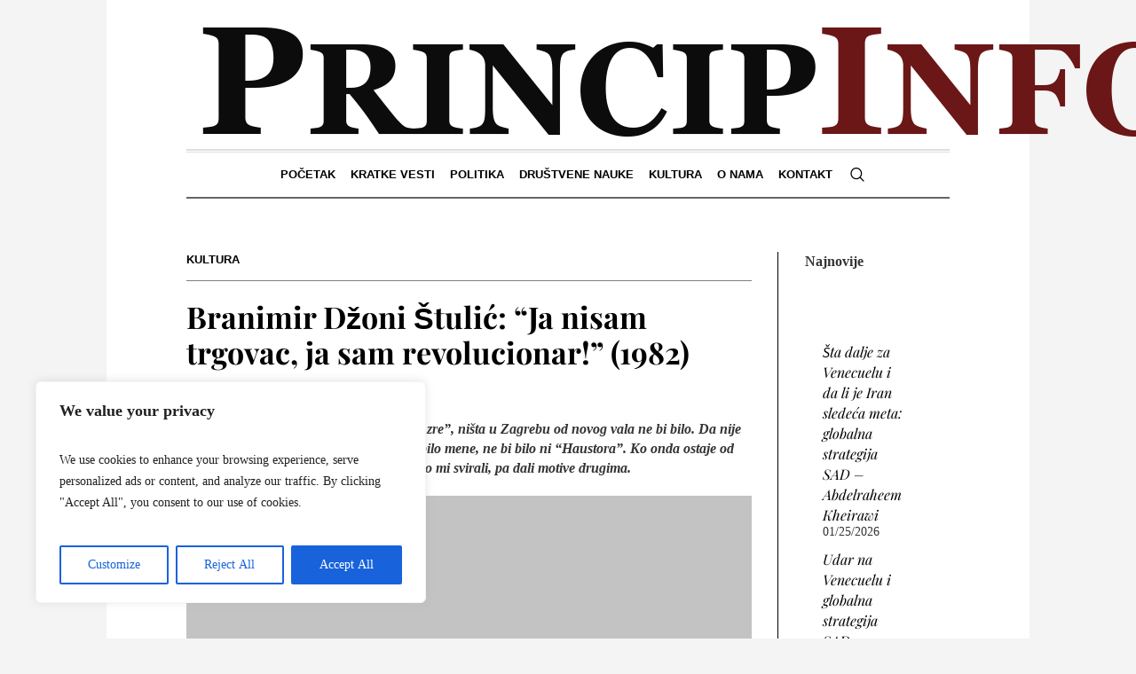

--- FILE ---
content_type: text/html; charset=UTF-8
request_url: https://princip.info/2014/05/16/branimir-dzoni-stulic-ja-nisam-trgovac-ja-sam-revolucionar-1982/
body_size: 33912
content:
<!DOCTYPE html><html lang="bs-BA" prefix="og: http://ogp.me/ns# fb: http://ogp.me/ns/fb#" class="cmsmasters_html"><head><meta charset="UTF-8" /><meta name="viewport" content="width=device-width, initial-scale=1, maximum-scale=1" /><meta name="format-detection" content="telephone=no" /><link rel="profile" href="//gmpg.org/xfn/11" /><link rel="pingback" href="https://princip.info/xmlrpc.php" /><title>Branimir Džoni Štulić: &#8220;Ja nisam trgovac, ja sam revolucionar!&#8221; (1982) &#8211; Princip.INFO</title><meta name='robots' content='max-image-preview:large' /><style>img:is([sizes="auto" i],[sizes^="auto," i]){contain-intrinsic-size:3000px 1500px}</style><link rel='dns-prefetch' href='//fonts.googleapis.com' /><link rel="alternate" type="application/rss+xml" title="Princip.INFO &raquo; novosti" href="https://princip.info/feed/" /><link rel="alternate" type="application/rss+xml" title="Princip.INFO &raquo;  novosti o komentarima" href="https://princip.info/comments/feed/" /><link rel="alternate" type="application/rss+xml" title="Princip.INFO &raquo; Branimir Džoni Štulić: &#8220;Ja nisam trgovac, ja sam revolucionar!&#8221; (1982) novosti o komentarima" href="https://princip.info/2014/05/16/branimir-dzoni-stulic-ja-nisam-trgovac-ja-sam-revolucionar-1982/feed/" /> <script data-optimized="1" type="313e9f5178f38fd01e30a0bb-text/javascript">window._wpemojiSettings={"baseUrl":"https:\/\/s.w.org\/images\/core\/emoji\/15.0.3\/72x72\/","ext":".png","svgUrl":"https:\/\/s.w.org\/images\/core\/emoji\/15.0.3\/svg\/","svgExt":".svg","source":{"concatemoji":"https:\/\/princip.info\/wp-includes\/js\/wp-emoji-release.min.js?ver=6.7.4"}};
/*! This file is auto-generated */
!function(i,n){var o,s,e;function c(e){try{var t={supportTests:e,timestamp:(new Date).valueOf()};sessionStorage.setItem(o,JSON.stringify(t))}catch(e){}}function p(e,t,n){e.clearRect(0,0,e.canvas.width,e.canvas.height),e.fillText(t,0,0);var t=new Uint32Array(e.getImageData(0,0,e.canvas.width,e.canvas.height).data),r=(e.clearRect(0,0,e.canvas.width,e.canvas.height),e.fillText(n,0,0),new Uint32Array(e.getImageData(0,0,e.canvas.width,e.canvas.height).data));return t.every(function(e,t){return e===r[t]})}function u(e,t,n){switch(t){case"flag":return n(e,"\ud83c\udff3\ufe0f\u200d\u26a7\ufe0f","\ud83c\udff3\ufe0f\u200b\u26a7\ufe0f")?!1:!n(e,"\ud83c\uddfa\ud83c\uddf3","\ud83c\uddfa\u200b\ud83c\uddf3")&&!n(e,"\ud83c\udff4\udb40\udc67\udb40\udc62\udb40\udc65\udb40\udc6e\udb40\udc67\udb40\udc7f","\ud83c\udff4\u200b\udb40\udc67\u200b\udb40\udc62\u200b\udb40\udc65\u200b\udb40\udc6e\u200b\udb40\udc67\u200b\udb40\udc7f");case"emoji":return!n(e,"\ud83d\udc26\u200d\u2b1b","\ud83d\udc26\u200b\u2b1b")}return!1}function f(e,t,n){var r="undefined"!=typeof WorkerGlobalScope&&self instanceof WorkerGlobalScope?new OffscreenCanvas(300,150):i.createElement("canvas"),a=r.getContext("2d",{willReadFrequently:!0}),o=(a.textBaseline="top",a.font="600 32px Arial",{});return e.forEach(function(e){o[e]=t(a,e,n)}),o}function t(e){var t=i.createElement("script");t.src=e,t.defer=!0,i.head.appendChild(t)}"undefined"!=typeof Promise&&(o="wpEmojiSettingsSupports",s=["flag","emoji"],n.supports={everything:!0,everythingExceptFlag:!0},e=new Promise(function(e){i.addEventListener("DOMContentLoaded",e,{once:!0})}),new Promise(function(t){var n=function(){try{var e=JSON.parse(sessionStorage.getItem(o));if("object"==typeof e&&"number"==typeof e.timestamp&&(new Date).valueOf()<e.timestamp+604800&&"object"==typeof e.supportTests)return e.supportTests}catch(e){}return null}();if(!n){if("undefined"!=typeof Worker&&"undefined"!=typeof OffscreenCanvas&&"undefined"!=typeof URL&&URL.createObjectURL&&"undefined"!=typeof Blob)try{var e="postMessage("+f.toString()+"("+[JSON.stringify(s),u.toString(),p.toString()].join(",")+"));",r=new Blob([e],{type:"text/javascript"}),a=new Worker(URL.createObjectURL(r),{name:"wpTestEmojiSupports"});return void(a.onmessage=function(e){c(n=e.data),a.terminate(),t(n)})}catch(e){}c(n=f(s,u,p))}t(n)}).then(function(e){for(var t in e)n.supports[t]=e[t],n.supports.everything=n.supports.everything&&n.supports[t],"flag"!==t&&(n.supports.everythingExceptFlag=n.supports.everythingExceptFlag&&n.supports[t]);n.supports.everythingExceptFlag=n.supports.everythingExceptFlag&&!n.supports.flag,n.DOMReady=!1,n.readyCallback=function(){n.DOMReady=!0}}).then(function(){return e}).then(function(){var e;n.supports.everything||(n.readyCallback(),(e=n.source||{}).concatemoji?t(e.concatemoji):e.wpemoji&&e.twemoji&&(t(e.twemoji),t(e.wpemoji)))}))}((window,document),window._wpemojiSettings)</script> <link data-optimized="1" rel='stylesheet' id='sbi_styles-css' href='https://princip.info/wp-content/litespeed/css/0ac8c25a48eefabc81951947fdc7618d.css?ver=413e6' type='text/css' media='all' /><link data-optimized="1" rel='stylesheet' id='layerslider-css' href='https://princip.info/wp-content/litespeed/css/26974de9b6ac9f949dfa28a17ebd8687.css?ver=b1020' type='text/css' media='all' /><style id='wp-emoji-styles-inline-css' type='text/css'>img.wp-smiley,img.emoji{display:inline !important;border:none !important;box-shadow:none !important;height:1em !important;width:1em !important;margin:0 .07em !important;vertical-align:-.1em !important;background:0 0 !important;padding:0 !important}</style><link data-optimized="1" rel='stylesheet' id='wp-block-library-css' href='https://princip.info/wp-content/litespeed/css/3df833a73fb5f5b4d282a441cd2d928a.css?ver=fbe5f' type='text/css' media='all' /><style id='classic-theme-styles-inline-css' type='text/css'>/*! This file is auto-generated */
.wp-block-button__link{color:#fff;background-color:#32373c;border-radius:9999px;box-shadow:none;text-decoration:none;padding:calc(.667em + 2px) calc(1.333em + 2px);font-size:1.125em}.wp-block-file__button{background:#32373c;color:#fff;text-decoration:none}</style><style id='global-styles-inline-css' type='text/css'>:root{--wp--preset--aspect-ratio--square:1;--wp--preset--aspect-ratio--4-3:4/3;--wp--preset--aspect-ratio--3-4:3/4;--wp--preset--aspect-ratio--3-2:3/2;--wp--preset--aspect-ratio--2-3:2/3;--wp--preset--aspect-ratio--16-9:16/9;--wp--preset--aspect-ratio--9-16:9/16;--wp--preset--color--black:#000;--wp--preset--color--cyan-bluish-gray:#abb8c3;--wp--preset--color--white:#fff;--wp--preset--color--pale-pink:#f78da7;--wp--preset--color--vivid-red:#cf2e2e;--wp--preset--color--luminous-vivid-orange:#ff6900;--wp--preset--color--luminous-vivid-amber:#fcb900;--wp--preset--color--light-green-cyan:#7bdcb5;--wp--preset--color--vivid-green-cyan:#00d084;--wp--preset--color--pale-cyan-blue:#8ed1fc;--wp--preset--color--vivid-cyan-blue:#0693e3;--wp--preset--color--vivid-purple:#9b51e0;--wp--preset--color--color-1:#000;--wp--preset--color--color-2:#fff;--wp--preset--color--color-3:#000;--wp--preset--color--color-4:#000;--wp--preset--color--color-5:#000;--wp--preset--color--color-6:#f4f4f4;--wp--preset--color--color-7:#d4d4d4;--wp--preset--color--color-8:#dfdfdf;--wp--preset--gradient--vivid-cyan-blue-to-vivid-purple:linear-gradient(135deg,rgba(6,147,227,1) 0%,#9b51e0 100%);--wp--preset--gradient--light-green-cyan-to-vivid-green-cyan:linear-gradient(135deg,#7adcb4 0%,#00d082 100%);--wp--preset--gradient--luminous-vivid-amber-to-luminous-vivid-orange:linear-gradient(135deg,rgba(252,185,0,1) 0%,rgba(255,105,0,1) 100%);--wp--preset--gradient--luminous-vivid-orange-to-vivid-red:linear-gradient(135deg,rgba(255,105,0,1) 0%,#cf2e2e 100%);--wp--preset--gradient--very-light-gray-to-cyan-bluish-gray:linear-gradient(135deg,#eee 0%,#a9b8c3 100%);--wp--preset--gradient--cool-to-warm-spectrum:linear-gradient(135deg,#4aeadc 0%,#9778d1 20%,#cf2aba 40%,#ee2c82 60%,#fb6962 80%,#fef84c 100%);--wp--preset--gradient--blush-light-purple:linear-gradient(135deg,#ffceec 0%,#9896f0 100%);--wp--preset--gradient--blush-bordeaux:linear-gradient(135deg,#fecda5 0%,#fe2d2d 50%,#6b003e 100%);--wp--preset--gradient--luminous-dusk:linear-gradient(135deg,#ffcb70 0%,#c751c0 50%,#4158d0 100%);--wp--preset--gradient--pale-ocean:linear-gradient(135deg,#fff5cb 0%,#b6e3d4 50%,#33a7b5 100%);--wp--preset--gradient--electric-grass:linear-gradient(135deg,#caf880 0%,#71ce7e 100%);--wp--preset--gradient--midnight:linear-gradient(135deg,#020381 0%,#2874fc 100%);--wp--preset--font-size--small:13px;--wp--preset--font-size--medium:20px;--wp--preset--font-size--large:36px;--wp--preset--font-size--x-large:42px;--wp--preset--spacing--20:.44rem;--wp--preset--spacing--30:.67rem;--wp--preset--spacing--40:1rem;--wp--preset--spacing--50:1.5rem;--wp--preset--spacing--60:2.25rem;--wp--preset--spacing--70:3.38rem;--wp--preset--spacing--80:5.06rem;--wp--preset--shadow--natural:6px 6px 9px rgba(0,0,0,.2);--wp--preset--shadow--deep:12px 12px 50px rgba(0,0,0,.4);--wp--preset--shadow--sharp:6px 6px 0px rgba(0,0,0,.2);--wp--preset--shadow--outlined:6px 6px 0px -3px rgba(255,255,255,1),6px 6px rgba(0,0,0,1);--wp--preset--shadow--crisp:6px 6px 0px rgba(0,0,0,1)}:where(.is-layout-flex){gap:.5em}:where(.is-layout-grid){gap:.5em}body .is-layout-flex{display:flex}.is-layout-flex{flex-wrap:wrap;align-items:center}.is-layout-flex>:is(*,div){margin:0}body .is-layout-grid{display:grid}.is-layout-grid>:is(*,div){margin:0}:where(.wp-block-columns.is-layout-flex){gap:2em}:where(.wp-block-columns.is-layout-grid){gap:2em}:where(.wp-block-post-template.is-layout-flex){gap:1.25em}:where(.wp-block-post-template.is-layout-grid){gap:1.25em}.has-black-color{color:var(--wp--preset--color--black) !important}.has-cyan-bluish-gray-color{color:var(--wp--preset--color--cyan-bluish-gray) !important}.has-white-color{color:var(--wp--preset--color--white) !important}.has-pale-pink-color{color:var(--wp--preset--color--pale-pink) !important}.has-vivid-red-color{color:var(--wp--preset--color--vivid-red) !important}.has-luminous-vivid-orange-color{color:var(--wp--preset--color--luminous-vivid-orange) !important}.has-luminous-vivid-amber-color{color:var(--wp--preset--color--luminous-vivid-amber) !important}.has-light-green-cyan-color{color:var(--wp--preset--color--light-green-cyan) !important}.has-vivid-green-cyan-color{color:var(--wp--preset--color--vivid-green-cyan) !important}.has-pale-cyan-blue-color{color:var(--wp--preset--color--pale-cyan-blue) !important}.has-vivid-cyan-blue-color{color:var(--wp--preset--color--vivid-cyan-blue) !important}.has-vivid-purple-color{color:var(--wp--preset--color--vivid-purple) !important}.has-black-background-color{background-color:var(--wp--preset--color--black) !important}.has-cyan-bluish-gray-background-color{background-color:var(--wp--preset--color--cyan-bluish-gray) !important}.has-white-background-color{background-color:var(--wp--preset--color--white) !important}.has-pale-pink-background-color{background-color:var(--wp--preset--color--pale-pink) !important}.has-vivid-red-background-color{background-color:var(--wp--preset--color--vivid-red) !important}.has-luminous-vivid-orange-background-color{background-color:var(--wp--preset--color--luminous-vivid-orange) !important}.has-luminous-vivid-amber-background-color{background-color:var(--wp--preset--color--luminous-vivid-amber) !important}.has-light-green-cyan-background-color{background-color:var(--wp--preset--color--light-green-cyan) !important}.has-vivid-green-cyan-background-color{background-color:var(--wp--preset--color--vivid-green-cyan) !important}.has-pale-cyan-blue-background-color{background-color:var(--wp--preset--color--pale-cyan-blue) !important}.has-vivid-cyan-blue-background-color{background-color:var(--wp--preset--color--vivid-cyan-blue) !important}.has-vivid-purple-background-color{background-color:var(--wp--preset--color--vivid-purple) !important}.has-black-border-color{border-color:var(--wp--preset--color--black) !important}.has-cyan-bluish-gray-border-color{border-color:var(--wp--preset--color--cyan-bluish-gray) !important}.has-white-border-color{border-color:var(--wp--preset--color--white) !important}.has-pale-pink-border-color{border-color:var(--wp--preset--color--pale-pink) !important}.has-vivid-red-border-color{border-color:var(--wp--preset--color--vivid-red) !important}.has-luminous-vivid-orange-border-color{border-color:var(--wp--preset--color--luminous-vivid-orange) !important}.has-luminous-vivid-amber-border-color{border-color:var(--wp--preset--color--luminous-vivid-amber) !important}.has-light-green-cyan-border-color{border-color:var(--wp--preset--color--light-green-cyan) !important}.has-vivid-green-cyan-border-color{border-color:var(--wp--preset--color--vivid-green-cyan) !important}.has-pale-cyan-blue-border-color{border-color:var(--wp--preset--color--pale-cyan-blue) !important}.has-vivid-cyan-blue-border-color{border-color:var(--wp--preset--color--vivid-cyan-blue) !important}.has-vivid-purple-border-color{border-color:var(--wp--preset--color--vivid-purple) !important}.has-vivid-cyan-blue-to-vivid-purple-gradient-background{background:var(--wp--preset--gradient--vivid-cyan-blue-to-vivid-purple) !important}.has-light-green-cyan-to-vivid-green-cyan-gradient-background{background:var(--wp--preset--gradient--light-green-cyan-to-vivid-green-cyan) !important}.has-luminous-vivid-amber-to-luminous-vivid-orange-gradient-background{background:var(--wp--preset--gradient--luminous-vivid-amber-to-luminous-vivid-orange) !important}.has-luminous-vivid-orange-to-vivid-red-gradient-background{background:var(--wp--preset--gradient--luminous-vivid-orange-to-vivid-red) !important}.has-very-light-gray-to-cyan-bluish-gray-gradient-background{background:var(--wp--preset--gradient--very-light-gray-to-cyan-bluish-gray) !important}.has-cool-to-warm-spectrum-gradient-background{background:var(--wp--preset--gradient--cool-to-warm-spectrum) !important}.has-blush-light-purple-gradient-background{background:var(--wp--preset--gradient--blush-light-purple) !important}.has-blush-bordeaux-gradient-background{background:var(--wp--preset--gradient--blush-bordeaux) !important}.has-luminous-dusk-gradient-background{background:var(--wp--preset--gradient--luminous-dusk) !important}.has-pale-ocean-gradient-background{background:var(--wp--preset--gradient--pale-ocean) !important}.has-electric-grass-gradient-background{background:var(--wp--preset--gradient--electric-grass) !important}.has-midnight-gradient-background{background:var(--wp--preset--gradient--midnight) !important}.has-small-font-size{font-size:var(--wp--preset--font-size--small) !important}.has-medium-font-size{font-size:var(--wp--preset--font-size--medium) !important}.has-large-font-size{font-size:var(--wp--preset--font-size--large) !important}.has-x-large-font-size{font-size:var(--wp--preset--font-size--x-large) !important}:where(.wp-block-post-template.is-layout-flex){gap:1.25em}:where(.wp-block-post-template.is-layout-grid){gap:1.25em}:where(.wp-block-columns.is-layout-flex){gap:2em}:where(.wp-block-columns.is-layout-grid){gap:2em}:root :where(.wp-block-pullquote){font-size:1.5em;line-height:1.6}</style><link data-optimized="1" rel='stylesheet' id='contact-form-7-css' href='https://princip.info/wp-content/litespeed/css/2ee8e832684e3007fa1b900e6d4fdfe0.css?ver=8d36d' type='text/css' media='all' /><link data-optimized="1" rel='stylesheet' id='esg-plugin-settings-css' href='https://princip.info/wp-content/litespeed/css/ee51dd09e9851c5b8fa501b1b0528606.css?ver=7204a' type='text/css' media='all' /><link data-optimized="1" rel='stylesheet' id='tp-fontello-css' href='https://princip.info/wp-content/litespeed/css/28544633c1975f12356e4c8236670635.css?ver=c9f78' type='text/css' media='all' /><link data-optimized="1" rel='stylesheet' id='crp-style-rounded-thumbs-css' href='https://princip.info/wp-content/litespeed/css/415728ac1100a4f760d8fc5aca5aaa6a.css?ver=7b23f' type='text/css' media='all' /><style id='crp-style-rounded-thumbs-inline-css' type='text/css'>.crp_related.crp-rounded-thumbs a{width:150px;height:150px;text-decoration:none}.crp_related.crp-rounded-thumbs img{max-width:150px;margin:auto}.crp_related.crp-rounded-thumbs .crp_title{width:100%}</style><link data-optimized="1" rel='stylesheet' id='the-newspaper-theme-style-css' href='https://princip.info/wp-content/litespeed/css/d37714ac0e7ea5e128ee71d3ffc639bf.css?ver=948d0' type='text/css' media='screen, print' /><link data-optimized="1" rel='stylesheet' id='the-newspaper-style-css' href='https://princip.info/wp-content/litespeed/css/5f322288fded7d90b2527ae35cec5696.css?ver=8972a' type='text/css' media='screen, print' /><style id='the-newspaper-style-inline-css' type='text/css'>html body{background-color:#f4f4f4}.header_mid .header_mid_inner .logo_wrap{width:1145px}.header_mid_inner .logo img.logo_retina{width:622.5px}.headline_aligner,.cmsmasters_breadcrumbs_aligner{min-height:102px}#page .cmsmasters_social_icon_color.cmsmasters_social_icon_1{color:#000}#page .cmsmasters_social_icon_color.cmsmasters_social_icon_1:hover{color:rgba(0,0,0,.6)}#page .cmsmasters_social_icon_color.cmsmasters_social_icon_2{color:#000}#page .cmsmasters_social_icon_color.cmsmasters_social_icon_2:hover{color:rgba(0,0,0,.6)}#page .cmsmasters_social_icon_color.cmsmasters_social_icon_3{color:#000}#page .cmsmasters_social_icon_color.cmsmasters_social_icon_3:hover{color:rgba(0,0,0,.6)}#page .cmsmasters_social_icon_color.cmsmasters_social_icon_4{color:#000}.header_top{height:20px}.header_mid{height:168px}.header_bot{height:56px}#page.cmsmasters_heading_after_header #middle,#page.cmsmasters_heading_under_header #middle .headline .headline_outer{padding-top:168px}#page.cmsmasters_heading_after_header.enable_header_top #middle,#page.cmsmasters_heading_under_header.enable_header_top #middle .headline .headline_outer{padding-top:188px}#page.cmsmasters_heading_after_header.enable_header_bottom #middle,#page.cmsmasters_heading_under_header.enable_header_bottom #middle .headline .headline_outer{padding-top:224px}#page.cmsmasters_heading_after_header.enable_header_top.enable_header_bottom #middle,#page.cmsmasters_heading_under_header.enable_header_top.enable_header_bottom #middle .headline .headline_outer{padding-top:244px}@media only screen and (max-width:1024px){.header_top,.header_mid,.header_bot{height:auto}.header_mid .header_mid_inner .header_mid_inner_cont>div{height:137.76px}#page.cmsmasters_heading_after_header #middle,#page.cmsmasters_heading_under_header #middle .headline .headline_outer,#page.cmsmasters_heading_after_header.enable_header_top #middle,#page.cmsmasters_heading_under_header.enable_header_top #middle .headline .headline_outer,#page.cmsmasters_heading_after_header.enable_header_bottom #middle,#page.cmsmasters_heading_under_header.enable_header_bottom #middle .headline .headline_outer,#page.cmsmasters_heading_after_header.enable_header_top.enable_header_bottom #middle,#page.cmsmasters_heading_under_header.enable_header_top.enable_header_bottom #middle .headline .headline_outer{padding-top:0 !important}}@media only screen and (max-width:768px){.header_mid .header_mid_inner .header_mid_inner_cont>div,.header_bot .header_bot_inner .header_mid_inner_cont>div{height:auto}}.cmsmasters_bottom_sidebar_list li{margin:0;padding:6px 0 0}.cmsmasters_bottom_sidebar_list li:before{content:none}</style><link data-optimized="1" rel='stylesheet' id='the-newspaper-adaptive-css' href='https://princip.info/wp-content/litespeed/css/96a82fdd840dea93ea07ad92dce7c0a0.css?ver=37894' type='text/css' media='screen, print' /><link data-optimized="1" rel='stylesheet' id='the-newspaper-retina-css' href='https://princip.info/wp-content/litespeed/css/c7cab423a81e97a466c9ecacf9240a9e.css?ver=6809a' type='text/css' media='screen' /><link data-optimized="1" rel='stylesheet' id='the-newspaper-icons-css' href='https://princip.info/wp-content/litespeed/css/0c3fda1b7979d067c225e44749d8cf20.css?ver=13dc9' type='text/css' media='screen' /><link data-optimized="1" rel='stylesheet' id='the-newspaper-icons-custom-css' href='https://princip.info/wp-content/litespeed/css/45bb95fc08dad226f0b0c3504c9ba7d4.css?ver=c92c7' type='text/css' media='screen' /><link data-optimized="1" rel='stylesheet' id='animate-css' href='https://princip.info/wp-content/litespeed/css/fe7876f05ce0fefb1ef9034336cb905d.css?ver=fd03c' type='text/css' media='screen' /><link data-optimized="1" rel='stylesheet' id='ilightbox-css' href='https://princip.info/wp-content/litespeed/css/52db9758641c495295746123804c1a92.css?ver=c8e23' type='text/css' media='screen' /><link data-optimized="1" rel='stylesheet' id='ilightbox-skin-dark-css' href='https://princip.info/wp-content/litespeed/css/ec5244890544822bcc4f214abd24b620.css?ver=6e9b4' type='text/css' media='screen' /><link data-optimized="1" rel='stylesheet' id='the-newspaper-fonts-schemes-css' href='https://princip.info/wp-content/litespeed/css/15e21268b422f097cf81ae478745c9a1.css?ver=57202' type='text/css' media='screen' /><link data-optimized="1" rel='stylesheet' id='google-fonts-css' href='https://princip.info/wp-content/litespeed/css/914219cc3b0eaaaf69d5d0e2e88c0a5e.css?ver=c0a5e' type='text/css' media='all' /><link data-optimized="1" rel='stylesheet' id='the-newspaper-theme-vars-style-css' href='https://princip.info/wp-content/litespeed/css/16fa608ebdb9484b2f4802769a4f9dd8.css?ver=dab13' type='text/css' media='screen, print' /><link data-optimized="1" rel='stylesheet' id='the-newspaper-gutenberg-frontend-style-css' href='https://princip.info/wp-content/litespeed/css/bcd3ff94239b409f5739af480bc6c9ba.css?ver=e79dc' type='text/css' media='screen' /><link data-optimized="1" rel='stylesheet' id='the-newspaper-child-style-css' href='https://princip.info/wp-content/litespeed/css/84d0cecfdac804f1d255e7f942d177ad.css?ver=46a03' type='text/css' media='screen, print' /><link data-optimized="1" rel='stylesheet' id='wpgdprc-front-css-css' href='https://princip.info/wp-content/litespeed/css/140a02d750ac4c852a3fcab538c8cbab.css?ver=30a81' type='text/css' media='all' /><style id='wpgdprc-front-css-inline-css' type='text/css'>:root{--wp-gdpr--bar--background-color:#000;--wp-gdpr--bar--color:#fff;--wp-gdpr--button--background-color:#000;--wp-gdpr--button--background-color--darken:#000;--wp-gdpr--button--color:#fff}</style> <script data-optimized="1" type="313e9f5178f38fd01e30a0bb-text/javascript" id="cookie-law-info-js-extra">var _ckyConfig={"_ipData":[],"_assetsURL":"https:\/\/princip.info\/wp-content\/plugins\/cookie-law-info\/lite\/frontend\/images\/","_publicURL":"https:\/\/princip.info","_expiry":"365","_categories":[{"name":"Necessary","slug":"necessary","isNecessary":!0,"ccpaDoNotSell":!0,"cookies":[],"active":!0,"defaultConsent":{"gdpr":!0,"ccpa":!0}},{"name":"Functional","slug":"functional","isNecessary":!1,"ccpaDoNotSell":!0,"cookies":[],"active":!0,"defaultConsent":{"gdpr":!1,"ccpa":!1}},{"name":"Analytics","slug":"analytics","isNecessary":!1,"ccpaDoNotSell":!0,"cookies":[],"active":!0,"defaultConsent":{"gdpr":!1,"ccpa":!1}},{"name":"Performance","slug":"performance","isNecessary":!1,"ccpaDoNotSell":!0,"cookies":[],"active":!0,"defaultConsent":{"gdpr":!1,"ccpa":!1}},{"name":"Advertisement","slug":"advertisement","isNecessary":!1,"ccpaDoNotSell":!0,"cookies":[],"active":!0,"defaultConsent":{"gdpr":!1,"ccpa":!1}}],"_activeLaw":"gdpr","_rootDomain":"","_block":"1","_showBanner":"1","_bannerConfig":{"settings":{"type":"box","preferenceCenterType":"popup","position":"bottom-left","applicableLaw":"gdpr"},"behaviours":{"reloadBannerOnAccept":!1,"loadAnalyticsByDefault":!1,"animations":{"onLoad":"animate","onHide":"sticky"}},"config":{"revisitConsent":{"status":!0,"tag":"revisit-consent","position":"bottom-left","meta":{"url":"#"},"styles":{"background-color":"#0056A7"},"elements":{"title":{"type":"text","tag":"revisit-consent-title","status":!0,"styles":{"color":"#0056a7"}}}},"preferenceCenter":{"toggle":{"status":!0,"tag":"detail-category-toggle","type":"toggle","states":{"active":{"styles":{"background-color":"#1863DC"}},"inactive":{"styles":{"background-color":"#D0D5D2"}}}}},"categoryPreview":{"status":!1,"toggle":{"status":!0,"tag":"detail-category-preview-toggle","type":"toggle","states":{"active":{"styles":{"background-color":"#1863DC"}},"inactive":{"styles":{"background-color":"#D0D5D2"}}}}},"videoPlaceholder":{"status":!0,"styles":{"background-color":"#000000","border-color":"#000000","color":"#ffffff"}},"readMore":{"status":!1,"tag":"readmore-button","type":"link","meta":{"noFollow":!0,"newTab":!0},"styles":{"color":"#1863DC","background-color":"transparent","border-color":"transparent"}},"showMore":{"status":!0,"tag":"show-desc-button","type":"button","styles":{"color":"#1863DC"}},"showLess":{"status":!0,"tag":"hide-desc-button","type":"button","styles":{"color":"#1863DC"}},"alwaysActive":{"status":!0,"tag":"always-active","styles":{"color":"#008000"}},"manualLinks":{"status":!0,"tag":"manual-links","type":"link","styles":{"color":"#1863DC"}},"auditTable":{"status":!0},"optOption":{"status":!0,"toggle":{"status":!0,"tag":"optout-option-toggle","type":"toggle","states":{"active":{"styles":{"background-color":"#1863dc"}},"inactive":{"styles":{"background-color":"#FFFFFF"}}}}}}},"_version":"3.4.0","_logConsent":"1","_tags":[{"tag":"accept-button","styles":{"color":"#FFFFFF","background-color":"#1863DC","border-color":"#1863DC"}},{"tag":"reject-button","styles":{"color":"#1863DC","background-color":"transparent","border-color":"#1863DC"}},{"tag":"settings-button","styles":{"color":"#1863DC","background-color":"transparent","border-color":"#1863DC"}},{"tag":"readmore-button","styles":{"color":"#1863DC","background-color":"transparent","border-color":"transparent"}},{"tag":"donotsell-button","styles":{"color":"#1863DC","background-color":"transparent","border-color":"transparent"}},{"tag":"show-desc-button","styles":{"color":"#1863DC"}},{"tag":"hide-desc-button","styles":{"color":"#1863DC"}},{"tag":"cky-always-active","styles":[]},{"tag":"cky-link","styles":[]},{"tag":"accept-button","styles":{"color":"#FFFFFF","background-color":"#1863DC","border-color":"#1863DC"}},{"tag":"revisit-consent","styles":{"background-color":"#0056A7"}}],"_shortCodes":[{"key":"cky_readmore","content":"<a href=\"#\" class=\"cky-policy\" aria-label=\"Cookie Policy\" target=\"_blank\" rel=\"noopener\" data-cky-tag=\"readmore-button\">Cookie Policy<\/a>","tag":"readmore-button","status":!1,"attributes":{"rel":"nofollow","target":"_blank"}},{"key":"cky_show_desc","content":"<button class=\"cky-show-desc-btn\" data-cky-tag=\"show-desc-button\" aria-label=\"Show more\">Show more<\/button>","tag":"show-desc-button","status":!0,"attributes":[]},{"key":"cky_hide_desc","content":"<button class=\"cky-show-desc-btn\" data-cky-tag=\"hide-desc-button\" aria-label=\"Show less\">Show less<\/button>","tag":"hide-desc-button","status":!0,"attributes":[]},{"key":"cky_optout_show_desc","content":"[cky_optout_show_desc]","tag":"optout-show-desc-button","status":!0,"attributes":[]},{"key":"cky_optout_hide_desc","content":"[cky_optout_hide_desc]","tag":"optout-hide-desc-button","status":!0,"attributes":[]},{"key":"cky_category_toggle_label","content":"[cky_{{status}}_category_label] [cky_preference_{{category_slug}}_title]","tag":"","status":!0,"attributes":[]},{"key":"cky_enable_category_label","content":"Enable","tag":"","status":!0,"attributes":[]},{"key":"cky_disable_category_label","content":"Disable","tag":"","status":!0,"attributes":[]},{"key":"cky_video_placeholder","content":"<div class=\"video-placeholder-normal\" data-cky-tag=\"video-placeholder\" id=\"[UNIQUEID]\"><p class=\"video-placeholder-text-normal\" data-cky-tag=\"placeholder-title\">Please accept cookies to access this content<\/p><\/div>","tag":"","status":!0,"attributes":[]},{"key":"cky_enable_optout_label","content":"Enable","tag":"","status":!0,"attributes":[]},{"key":"cky_disable_optout_label","content":"Disable","tag":"","status":!0,"attributes":[]},{"key":"cky_optout_toggle_label","content":"[cky_{{status}}_optout_label] [cky_optout_option_title]","tag":"","status":!0,"attributes":[]},{"key":"cky_optout_option_title","content":"Do Not Sell or Share My Personal Information","tag":"","status":!0,"attributes":[]},{"key":"cky_optout_close_label","content":"Close","tag":"","status":!0,"attributes":[]},{"key":"cky_preference_close_label","content":"Close","tag":"","status":!0,"attributes":[]}],"_rtl":"","_language":"en","_providersToBlock":[]};var _ckyStyles={"css":".cky-overlay{background: #000000; opacity: 0.4; position: fixed; top: 0; left: 0; width: 100%; height: 100%; z-index: 99999999;}.cky-hide{display: none;}.cky-btn-revisit-wrapper{display: flex; align-items: center; justify-content: center; background: #0056a7; width: 45px; height: 45px; border-radius: 50%; position: fixed; z-index: 999999; cursor: pointer;}.cky-revisit-bottom-left{bottom: 15px; left: 15px;}.cky-revisit-bottom-right{bottom: 15px; right: 15px;}.cky-btn-revisit-wrapper .cky-btn-revisit{display: flex; align-items: center; justify-content: center; background: none; border: none; cursor: pointer; position: relative; margin: 0; padding: 0;}.cky-btn-revisit-wrapper .cky-btn-revisit img{max-width: fit-content; margin: 0; height: 30px; width: 30px;}.cky-revisit-bottom-left:hover::before{content: attr(data-tooltip); position: absolute; background: #4e4b66; color: #ffffff; left: calc(100% + 7px); font-size: 12px; line-height: 16px; width: max-content; padding: 4px 8px; border-radius: 4px;}.cky-revisit-bottom-left:hover::after{position: absolute; content: \"\"; border: 5px solid transparent; left: calc(100% + 2px); border-left-width: 0; border-right-color: #4e4b66;}.cky-revisit-bottom-right:hover::before{content: attr(data-tooltip); position: absolute; background: #4e4b66; color: #ffffff; right: calc(100% + 7px); font-size: 12px; line-height: 16px; width: max-content; padding: 4px 8px; border-radius: 4px;}.cky-revisit-bottom-right:hover::after{position: absolute; content: \"\"; border: 5px solid transparent; right: calc(100% + 2px); border-right-width: 0; border-left-color: #4e4b66;}.cky-revisit-hide{display: none;}.cky-consent-container{position: fixed; width: 440px; box-sizing: border-box; z-index: 9999999; border-radius: 6px;}.cky-consent-container .cky-consent-bar{background: #ffffff; border: 1px solid; padding: 20px 26px; box-shadow: 0 -1px 10px 0 #acabab4d; border-radius: 6px;}.cky-box-bottom-left{bottom: 40px; left: 40px;}.cky-box-bottom-right{bottom: 40px; right: 40px;}.cky-box-top-left{top: 40px; left: 40px;}.cky-box-top-right{top: 40px; right: 40px;}.cky-custom-brand-logo-wrapper .cky-custom-brand-logo{width: 100px; height: auto; margin: 0 0 12px 0;}.cky-notice .cky-title{color: #212121; font-weight: 700; font-size: 18px; line-height: 24px; margin: 0 0 12px 0;}.cky-notice-des *,.cky-preference-content-wrapper *,.cky-accordion-header-des *,.cky-gpc-wrapper .cky-gpc-desc *{font-size: 14px;}.cky-notice-des{color: #212121; font-size: 14px; line-height: 24px; font-weight: 400;}.cky-notice-des img{height: 25px; width: 25px;}.cky-consent-bar .cky-notice-des p,.cky-gpc-wrapper .cky-gpc-desc p,.cky-preference-body-wrapper .cky-preference-content-wrapper p,.cky-accordion-header-wrapper .cky-accordion-header-des p,.cky-cookie-des-table li div:last-child p{color: inherit; margin-top: 0; overflow-wrap: break-word;}.cky-notice-des P:last-child,.cky-preference-content-wrapper p:last-child,.cky-cookie-des-table li div:last-child p:last-child,.cky-gpc-wrapper .cky-gpc-desc p:last-child{margin-bottom: 0;}.cky-notice-des a.cky-policy,.cky-notice-des button.cky-policy{font-size: 14px; color: #1863dc; white-space: nowrap; cursor: pointer; background: transparent; border: 1px solid; text-decoration: underline;}.cky-notice-des button.cky-policy{padding: 0;}.cky-notice-des a.cky-policy:focus-visible,.cky-notice-des button.cky-policy:focus-visible,.cky-preference-content-wrapper .cky-show-desc-btn:focus-visible,.cky-accordion-header .cky-accordion-btn:focus-visible,.cky-preference-header .cky-btn-close:focus-visible,.cky-switch input[type=\"checkbox\"]:focus-visible,.cky-footer-wrapper a:focus-visible,.cky-btn:focus-visible{outline: 2px solid #1863dc; outline-offset: 2px;}.cky-btn:focus:not(:focus-visible),.cky-accordion-header .cky-accordion-btn:focus:not(:focus-visible),.cky-preference-content-wrapper .cky-show-desc-btn:focus:not(:focus-visible),.cky-btn-revisit-wrapper .cky-btn-revisit:focus:not(:focus-visible),.cky-preference-header .cky-btn-close:focus:not(:focus-visible),.cky-consent-bar .cky-banner-btn-close:focus:not(:focus-visible){outline: 0;}button.cky-show-desc-btn:not(:hover):not(:active){color: #1863dc; background: transparent;}button.cky-accordion-btn:not(:hover):not(:active),button.cky-banner-btn-close:not(:hover):not(:active),button.cky-btn-revisit:not(:hover):not(:active),button.cky-btn-close:not(:hover):not(:active){background: transparent;}.cky-consent-bar button:hover,.cky-modal.cky-modal-open button:hover,.cky-consent-bar button:focus,.cky-modal.cky-modal-open button:focus{text-decoration: none;}.cky-notice-btn-wrapper{display: flex; justify-content: flex-start; align-items: center; flex-wrap: wrap; margin-top: 16px;}.cky-notice-btn-wrapper .cky-btn{text-shadow: none; box-shadow: none;}.cky-btn{flex: auto; max-width: 100%; font-size: 14px; font-family: inherit; line-height: 24px; padding: 8px; font-weight: 500; margin: 0 8px 0 0; border-radius: 2px; cursor: pointer; text-align: center; text-transform: none; min-height: 0;}.cky-btn:hover{opacity: 0.8;}.cky-btn-customize{color: #1863dc; background: transparent; border: 2px solid #1863dc;}.cky-btn-reject{color: #1863dc; background: transparent; border: 2px solid #1863dc;}.cky-btn-accept{background: #1863dc; color: #ffffff; border: 2px solid #1863dc;}.cky-btn:last-child{margin-right: 0;}@media (max-width: 576px){.cky-box-bottom-left{bottom: 0; left: 0;}.cky-box-bottom-right{bottom: 0; right: 0;}.cky-box-top-left{top: 0; left: 0;}.cky-box-top-right{top: 0; right: 0;}}@media (max-width: 440px){.cky-box-bottom-left, .cky-box-bottom-right, .cky-box-top-left, .cky-box-top-right{width: 100%; max-width: 100%;}.cky-consent-container .cky-consent-bar{padding: 20px 0;}.cky-custom-brand-logo-wrapper, .cky-notice .cky-title, .cky-notice-des, .cky-notice-btn-wrapper{padding: 0 24px;}.cky-notice-des{max-height: 40vh; overflow-y: scroll;}.cky-notice-btn-wrapper{flex-direction: column; margin-top: 0;}.cky-btn{width: 100%; margin: 10px 0 0 0;}.cky-notice-btn-wrapper .cky-btn-customize{order: 2;}.cky-notice-btn-wrapper .cky-btn-reject{order: 3;}.cky-notice-btn-wrapper .cky-btn-accept{order: 1; margin-top: 16px;}}@media (max-width: 352px){.cky-notice .cky-title{font-size: 16px;}.cky-notice-des *{font-size: 12px;}.cky-notice-des, .cky-btn{font-size: 12px;}}.cky-modal.cky-modal-open{display: flex; visibility: visible; -webkit-transform: translate(-50%, -50%); -moz-transform: translate(-50%, -50%); -ms-transform: translate(-50%, -50%); -o-transform: translate(-50%, -50%); transform: translate(-50%, -50%); top: 50%; left: 50%; transition: all 1s ease;}.cky-modal{box-shadow: 0 32px 68px rgba(0, 0, 0, 0.3); margin: 0 auto; position: fixed; max-width: 100%; background: #ffffff; top: 50%; box-sizing: border-box; border-radius: 6px; z-index: 999999999; color: #212121; -webkit-transform: translate(-50%, 100%); -moz-transform: translate(-50%, 100%); -ms-transform: translate(-50%, 100%); -o-transform: translate(-50%, 100%); transform: translate(-50%, 100%); visibility: hidden; transition: all 0s ease;}.cky-preference-center{max-height: 79vh; overflow: hidden; width: 845px; overflow: hidden; flex: 1 1 0; display: flex; flex-direction: column; border-radius: 6px;}.cky-preference-header{display: flex; align-items: center; justify-content: space-between; padding: 22px 24px; border-bottom: 1px solid;}.cky-preference-header .cky-preference-title{font-size: 18px; font-weight: 700; line-height: 24px;}.cky-preference-header .cky-btn-close{margin: 0; cursor: pointer; vertical-align: middle; padding: 0; background: none; border: none; width: auto; height: auto; min-height: 0; line-height: 0; text-shadow: none; box-shadow: none;}.cky-preference-header .cky-btn-close img{margin: 0; height: 10px; width: 10px;}.cky-preference-body-wrapper{padding: 0 24px; flex: 1; overflow: auto; box-sizing: border-box;}.cky-preference-content-wrapper,.cky-gpc-wrapper .cky-gpc-desc{font-size: 14px; line-height: 24px; font-weight: 400; padding: 12px 0;}.cky-preference-content-wrapper{border-bottom: 1px solid;}.cky-preference-content-wrapper img{height: 25px; width: 25px;}.cky-preference-content-wrapper .cky-show-desc-btn{font-size: 14px; font-family: inherit; color: #1863dc; text-decoration: none; line-height: 24px; padding: 0; margin: 0; white-space: nowrap; cursor: pointer; background: transparent; border-color: transparent; text-transform: none; min-height: 0; text-shadow: none; box-shadow: none;}.cky-accordion-wrapper{margin-bottom: 10px;}.cky-accordion{border-bottom: 1px solid;}.cky-accordion:last-child{border-bottom: none;}.cky-accordion .cky-accordion-item{display: flex; margin-top: 10px;}.cky-accordion .cky-accordion-body{display: none;}.cky-accordion.cky-accordion-active .cky-accordion-body{display: block; padding: 0 22px; margin-bottom: 16px;}.cky-accordion-header-wrapper{cursor: pointer; width: 100%;}.cky-accordion-item .cky-accordion-header{display: flex; justify-content: space-between; align-items: center;}.cky-accordion-header .cky-accordion-btn{font-size: 16px; font-family: inherit; color: #212121; line-height: 24px; background: none; border: none; font-weight: 700; padding: 0; margin: 0; cursor: pointer; text-transform: none; min-height: 0; text-shadow: none; box-shadow: none;}.cky-accordion-header .cky-always-active{color: #008000; font-weight: 600; line-height: 24px; font-size: 14px;}.cky-accordion-header-des{font-size: 14px; line-height: 24px; margin: 10px 0 16px 0;}.cky-accordion-chevron{margin-right: 22px; position: relative; cursor: pointer;}.cky-accordion-chevron-hide{display: none;}.cky-accordion .cky-accordion-chevron i::before{content: \"\"; position: absolute; border-right: 1.4px solid; border-bottom: 1.4px solid; border-color: inherit; height: 6px; width: 6px; -webkit-transform: rotate(-45deg); -moz-transform: rotate(-45deg); -ms-transform: rotate(-45deg); -o-transform: rotate(-45deg); transform: rotate(-45deg); transition: all 0.2s ease-in-out; top: 8px;}.cky-accordion.cky-accordion-active .cky-accordion-chevron i::before{-webkit-transform: rotate(45deg); -moz-transform: rotate(45deg); -ms-transform: rotate(45deg); -o-transform: rotate(45deg); transform: rotate(45deg);}.cky-audit-table{background: #f4f4f4; border-radius: 6px;}.cky-audit-table .cky-empty-cookies-text{color: inherit; font-size: 12px; line-height: 24px; margin: 0; padding: 10px;}.cky-audit-table .cky-cookie-des-table{font-size: 12px; line-height: 24px; font-weight: normal; padding: 15px 10px; border-bottom: 1px solid; border-bottom-color: inherit; margin: 0;}.cky-audit-table .cky-cookie-des-table:last-child{border-bottom: none;}.cky-audit-table .cky-cookie-des-table li{list-style-type: none; display: flex; padding: 3px 0;}.cky-audit-table .cky-cookie-des-table li:first-child{padding-top: 0;}.cky-cookie-des-table li div:first-child{width: 100px; font-weight: 600; word-break: break-word; word-wrap: break-word;}.cky-cookie-des-table li div:last-child{flex: 1; word-break: break-word; word-wrap: break-word; margin-left: 8px;}.cky-footer-shadow{display: block; width: 100%; height: 40px; background: linear-gradient(180deg, rgba(255, 255, 255, 0) 0%, #ffffff 100%); position: absolute; bottom: calc(100% - 1px);}.cky-footer-wrapper{position: relative;}.cky-prefrence-btn-wrapper{display: flex; flex-wrap: wrap; align-items: center; justify-content: center; padding: 22px 24px; border-top: 1px solid;}.cky-prefrence-btn-wrapper .cky-btn{flex: auto; max-width: 100%; text-shadow: none; box-shadow: none;}.cky-btn-preferences{color: #1863dc; background: transparent; border: 2px solid #1863dc;}.cky-preference-header,.cky-preference-body-wrapper,.cky-preference-content-wrapper,.cky-accordion-wrapper,.cky-accordion,.cky-accordion-wrapper,.cky-footer-wrapper,.cky-prefrence-btn-wrapper{border-color: inherit;}@media (max-width: 845px){.cky-modal{max-width: calc(100% - 16px);}}@media (max-width: 576px){.cky-modal{max-width: 100%;}.cky-preference-center{max-height: 100vh;}.cky-prefrence-btn-wrapper{flex-direction: column;}.cky-accordion.cky-accordion-active .cky-accordion-body{padding-right: 0;}.cky-prefrence-btn-wrapper .cky-btn{width: 100%; margin: 10px 0 0 0;}.cky-prefrence-btn-wrapper .cky-btn-reject{order: 3;}.cky-prefrence-btn-wrapper .cky-btn-accept{order: 1; margin-top: 0;}.cky-prefrence-btn-wrapper .cky-btn-preferences{order: 2;}}@media (max-width: 425px){.cky-accordion-chevron{margin-right: 15px;}.cky-notice-btn-wrapper{margin-top: 0;}.cky-accordion.cky-accordion-active .cky-accordion-body{padding: 0 15px;}}@media (max-width: 352px){.cky-preference-header .cky-preference-title{font-size: 16px;}.cky-preference-header{padding: 16px 24px;}.cky-preference-content-wrapper *, .cky-accordion-header-des *{font-size: 12px;}.cky-preference-content-wrapper, .cky-preference-content-wrapper .cky-show-more, .cky-accordion-header .cky-always-active, .cky-accordion-header-des, .cky-preference-content-wrapper .cky-show-desc-btn, .cky-notice-des a.cky-policy{font-size: 12px;}.cky-accordion-header .cky-accordion-btn{font-size: 14px;}}.cky-switch{display: flex;}.cky-switch input[type=\"checkbox\"]{position: relative; width: 44px; height: 24px; margin: 0; background: #d0d5d2; -webkit-appearance: none; border-radius: 50px; cursor: pointer; outline: 0; border: none; top: 0;}.cky-switch input[type=\"checkbox\"]:checked{background: #1863dc;}.cky-switch input[type=\"checkbox\"]:before{position: absolute; content: \"\"; height: 20px; width: 20px; left: 2px; bottom: 2px; border-radius: 50%; background-color: white; -webkit-transition: 0.4s; transition: 0.4s; margin: 0;}.cky-switch input[type=\"checkbox\"]:after{display: none;}.cky-switch input[type=\"checkbox\"]:checked:before{-webkit-transform: translateX(20px); -ms-transform: translateX(20px); transform: translateX(20px);}@media (max-width: 425px){.cky-switch input[type=\"checkbox\"]{width: 38px; height: 21px;}.cky-switch input[type=\"checkbox\"]:before{height: 17px; width: 17px;}.cky-switch input[type=\"checkbox\"]:checked:before{-webkit-transform: translateX(17px); -ms-transform: translateX(17px); transform: translateX(17px);}}.cky-consent-bar .cky-banner-btn-close{position: absolute; right: 9px; top: 5px; background: none; border: none; cursor: pointer; padding: 0; margin: 0; min-height: 0; line-height: 0; height: auto; width: auto; text-shadow: none; box-shadow: none;}.cky-consent-bar .cky-banner-btn-close img{height: 9px; width: 9px; margin: 0;}.cky-notice-group{font-size: 14px; line-height: 24px; font-weight: 400; color: #212121;}.cky-notice-btn-wrapper .cky-btn-do-not-sell{font-size: 14px; line-height: 24px; padding: 6px 0; margin: 0; font-weight: 500; background: none; border-radius: 2px; border: none; cursor: pointer; text-align: left; color: #1863dc; background: transparent; border-color: transparent; box-shadow: none; text-shadow: none;}.cky-consent-bar .cky-banner-btn-close:focus-visible,.cky-notice-btn-wrapper .cky-btn-do-not-sell:focus-visible,.cky-opt-out-btn-wrapper .cky-btn:focus-visible,.cky-opt-out-checkbox-wrapper input[type=\"checkbox\"].cky-opt-out-checkbox:focus-visible{outline: 2px solid #1863dc; outline-offset: 2px;}@media (max-width: 440px){.cky-consent-container{width: 100%;}}@media (max-width: 352px){.cky-notice-des a.cky-policy, .cky-notice-btn-wrapper .cky-btn-do-not-sell{font-size: 12px;}}.cky-opt-out-wrapper{padding: 12px 0;}.cky-opt-out-wrapper .cky-opt-out-checkbox-wrapper{display: flex; align-items: center;}.cky-opt-out-checkbox-wrapper .cky-opt-out-checkbox-label{font-size: 16px; font-weight: 700; line-height: 24px; margin: 0 0 0 12px; cursor: pointer;}.cky-opt-out-checkbox-wrapper input[type=\"checkbox\"].cky-opt-out-checkbox{background-color: #ffffff; border: 1px solid black; width: 20px; height: 18.5px; margin: 0; -webkit-appearance: none; position: relative; display: flex; align-items: center; justify-content: center; border-radius: 2px; cursor: pointer;}.cky-opt-out-checkbox-wrapper input[type=\"checkbox\"].cky-opt-out-checkbox:checked{background-color: #1863dc; border: none;}.cky-opt-out-checkbox-wrapper input[type=\"checkbox\"].cky-opt-out-checkbox:checked::after{left: 6px; bottom: 4px; width: 7px; height: 13px; border: solid #ffffff; border-width: 0 3px 3px 0; border-radius: 2px; -webkit-transform: rotate(45deg); -ms-transform: rotate(45deg); transform: rotate(45deg); content: \"\"; position: absolute; box-sizing: border-box;}.cky-opt-out-checkbox-wrapper.cky-disabled .cky-opt-out-checkbox-label,.cky-opt-out-checkbox-wrapper.cky-disabled input[type=\"checkbox\"].cky-opt-out-checkbox{cursor: no-drop;}.cky-gpc-wrapper{margin: 0 0 0 32px;}.cky-footer-wrapper .cky-opt-out-btn-wrapper{display: flex; flex-wrap: wrap; align-items: center; justify-content: center; padding: 22px 24px;}.cky-opt-out-btn-wrapper .cky-btn{flex: auto; max-width: 100%; text-shadow: none; box-shadow: none;}.cky-opt-out-btn-wrapper .cky-btn-cancel{border: 1px solid #dedfe0; background: transparent; color: #858585;}.cky-opt-out-btn-wrapper .cky-btn-confirm{background: #1863dc; color: #ffffff; border: 1px solid #1863dc;}@media (max-width: 352px){.cky-opt-out-checkbox-wrapper .cky-opt-out-checkbox-label{font-size: 14px;}.cky-gpc-wrapper .cky-gpc-desc, .cky-gpc-wrapper .cky-gpc-desc *{font-size: 12px;}.cky-opt-out-checkbox-wrapper input[type=\"checkbox\"].cky-opt-out-checkbox{width: 16px; height: 16px;}.cky-opt-out-checkbox-wrapper input[type=\"checkbox\"].cky-opt-out-checkbox:checked::after{left: 5px; bottom: 4px; width: 3px; height: 9px;}.cky-gpc-wrapper{margin: 0 0 0 28px;}}.video-placeholder-youtube{background-size: 100% 100%; background-position: center; background-repeat: no-repeat; background-color: #b2b0b059; position: relative; display: flex; align-items: center; justify-content: center; max-width: 100%;}.video-placeholder-text-youtube{text-align: center; align-items: center; padding: 10px 16px; background-color: #000000cc; color: #ffffff; border: 1px solid; border-radius: 2px; cursor: pointer;}.video-placeholder-normal{background-image: url(\"\/wp-content\/plugins\/cookie-law-info\/lite\/frontend\/images\/placeholder.svg\"); background-size: 80px; background-position: center; background-repeat: no-repeat; background-color: #b2b0b059; position: relative; display: flex; align-items: flex-end; justify-content: center; max-width: 100%;}.video-placeholder-text-normal{align-items: center; padding: 10px 16px; text-align: center; border: 1px solid; border-radius: 2px; cursor: pointer;}.cky-rtl{direction: rtl; text-align: right;}.cky-rtl .cky-banner-btn-close{left: 9px; right: auto;}.cky-rtl .cky-notice-btn-wrapper .cky-btn:last-child{margin-right: 8px;}.cky-rtl .cky-notice-btn-wrapper .cky-btn:first-child{margin-right: 0;}.cky-rtl .cky-notice-btn-wrapper{margin-left: 0; margin-right: 15px;}.cky-rtl .cky-prefrence-btn-wrapper .cky-btn{margin-right: 8px;}.cky-rtl .cky-prefrence-btn-wrapper .cky-btn:first-child{margin-right: 0;}.cky-rtl .cky-accordion .cky-accordion-chevron i::before{border: none; border-left: 1.4px solid; border-top: 1.4px solid; left: 12px;}.cky-rtl .cky-accordion.cky-accordion-active .cky-accordion-chevron i::before{-webkit-transform: rotate(-135deg); -moz-transform: rotate(-135deg); -ms-transform: rotate(-135deg); -o-transform: rotate(-135deg); transform: rotate(-135deg);}@media (max-width: 768px){.cky-rtl .cky-notice-btn-wrapper{margin-right: 0;}}@media (max-width: 576px){.cky-rtl .cky-notice-btn-wrapper .cky-btn:last-child{margin-right: 0;}.cky-rtl .cky-prefrence-btn-wrapper .cky-btn{margin-right: 0;}.cky-rtl .cky-accordion.cky-accordion-active .cky-accordion-body{padding: 0 22px 0 0;}}@media (max-width: 425px){.cky-rtl .cky-accordion.cky-accordion-active .cky-accordion-body{padding: 0 15px 0 0;}}.cky-rtl .cky-opt-out-btn-wrapper .cky-btn{margin-right: 12px;}.cky-rtl .cky-opt-out-btn-wrapper .cky-btn:first-child{margin-right: 0;}.cky-rtl .cky-opt-out-checkbox-wrapper .cky-opt-out-checkbox-label{margin: 0 12px 0 0;}"}</script> <script data-optimized="1" type="313e9f5178f38fd01e30a0bb-text/javascript" src="https://princip.info/wp-content/litespeed/js/f8714b09882bda938ec48531a27dc606.js?ver=9c42b" id="cookie-law-info-js"></script> <script type="313e9f5178f38fd01e30a0bb-text/javascript" src="https://princip.info/wp-includes/js/jquery/jquery.min.js?ver=3.7.1" id="jquery-core-js"></script> <script data-optimized="1" type="313e9f5178f38fd01e30a0bb-text/javascript" src="https://princip.info/wp-content/litespeed/js/f4edfc6581f4b27667910a65b778221c.js?ver=3e9d4" id="jquery-migrate-js"></script> <script data-optimized="1" type="313e9f5178f38fd01e30a0bb-text/javascript" id="layerslider-utils-js-extra">var LS_Meta={"v":"7.9.5","fixGSAP":"1"}</script> <script data-optimized="1" type="313e9f5178f38fd01e30a0bb-text/javascript" src="https://princip.info/wp-content/litespeed/js/57bf94b848e548ce37dca40f10367970.js?ver=270ff" id="layerslider-utils-js"></script> <script type="313e9f5178f38fd01e30a0bb-text/javascript" src="https://princip.info/wp-content/plugins/LayerSlider/assets/static/layerslider/js/layerslider.kreaturamedia.jquery.js?ver=7.9.5" id="layerslider-js"></script> <script data-optimized="1" type="313e9f5178f38fd01e30a0bb-text/javascript" src="https://princip.info/wp-content/litespeed/js/0c83978c5000193d627df3e9e42d4414.js?ver=65636" id="layerslider-transitions-js"></script> <script data-optimized="1" type="313e9f5178f38fd01e30a0bb-text/javascript" src="https://princip.info/wp-content/litespeed/js/c886bca9b3a964fa8b7b52dbb917c987.js?ver=c8e59" id="debounced-resize-js"></script> <script data-optimized="1" type="313e9f5178f38fd01e30a0bb-text/javascript" src="https://princip.info/wp-content/litespeed/js/d607525a8a4b500b9d216ac6ddd95d31.js?ver=38192" id="modernizr-js"></script> <script data-optimized="1" type="313e9f5178f38fd01e30a0bb-text/javascript" src="https://princip.info/wp-content/litespeed/js/cf61acc96f9e43ea4d39ff68e56580fe.js?ver=91f03" id="respond-js"></script> <script data-optimized="1" type="313e9f5178f38fd01e30a0bb-text/javascript" src="https://princip.info/wp-content/litespeed/js/424d73c4d14a49d4403d9b5d5709a132.js?ver=23bc2" id="iLightBox-js"></script> <script data-optimized="1" type="313e9f5178f38fd01e30a0bb-text/javascript" id="wpgdprc-front-js-js-extra">var wpgdprcFront={"ajaxUrl":"https:\/\/princip.info\/wp-admin\/admin-ajax.php","ajaxNonce":"04c1580781","ajaxArg":"security","pluginPrefix":"wpgdprc","blogId":"1","isMultiSite":"","locale":"bs_BA","showSignUpModal":"","showFormModal":"","cookieName":"wpgdprc-consent","consentVersion":"","path":"\/","prefix":"wpgdprc"}</script> <script data-optimized="1" type="313e9f5178f38fd01e30a0bb-text/javascript" src="https://princip.info/wp-content/litespeed/js/6eaa3d30176a2d8a6f53bf35acb00378.js?ver=e7c54" id="wpgdprc-front-js-js"></script> <meta name="generator" content="Powered by LayerSlider 7.9.5 - Build Heros, Sliders, and Popups. Create Animations and Beautiful, Rich Web Content as Easy as Never Before on WordPress." /><link rel="https://api.w.org/" href="https://princip.info/wp-json/" /><link rel="alternate" title="JSON" type="application/json" href="https://princip.info/wp-json/wp/v2/posts/2016" /><link rel="EditURI" type="application/rsd+xml" title="RSD" href="https://princip.info/xmlrpc.php?rsd" /><meta name="generator" content="WordPress 6.7.4" /><link rel="canonical" href="https://princip.info/2014/05/16/branimir-dzoni-stulic-ja-nisam-trgovac-ja-sam-revolucionar-1982/" /><link rel='shortlink' href='https://princip.info/?p=2016' /><link rel="alternate" title="oEmbed (JSON)" type="application/json+oembed" href="https://princip.info/wp-json/oembed/1.0/embed?url=https%3A%2F%2Fprincip.info%2F2014%2F05%2F16%2Fbranimir-dzoni-stulic-ja-nisam-trgovac-ja-sam-revolucionar-1982%2F" /><link rel="alternate" title="oEmbed (XML)" type="text/xml+oembed" href="https://princip.info/wp-json/oembed/1.0/embed?url=https%3A%2F%2Fprincip.info%2F2014%2F05%2F16%2Fbranimir-dzoni-stulic-ja-nisam-trgovac-ja-sam-revolucionar-1982%2F&#038;format=xml" /><style id="cky-style-inline">[data-cky-tag]{visibility:hidden}</style><meta name="generator" content="Powered by Slider Revolution 6.6.18 - responsive, Mobile-Friendly Slider Plugin for WordPress with comfortable drag and drop interface." /><link rel="icon" href="https://princip.info/wp-content/uploads/2024/09/cropped-X4vM5Wd-32x32.jpg" sizes="32x32" /><link rel="icon" href="https://princip.info/wp-content/uploads/2024/09/cropped-X4vM5Wd-192x192.jpg" sizes="192x192" /><link rel="apple-touch-icon" href="https://princip.info/wp-content/uploads/2024/09/cropped-X4vM5Wd-180x180.jpg" /><meta name="msapplication-TileImage" content="https://princip.info/wp-content/uploads/2024/09/cropped-X4vM5Wd-270x270.jpg" /> <script type="313e9f5178f38fd01e30a0bb-text/javascript">function setREVStartSize(e){window.RSIW=window.RSIW===undefined?window.innerWidth:window.RSIW;window.RSIH=window.RSIH===undefined?window.innerHeight:window.RSIH;try{var pw=document.getElementById(e.c).parentNode.offsetWidth,newh;pw=pw===0||isNaN(pw)||(e.l=="fullwidth"||e.layout=="fullwidth")?window.RSIW:pw;e.tabw=e.tabw===undefined?0:parseInt(e.tabw);e.thumbw=e.thumbw===undefined?0:parseInt(e.thumbw);e.tabh=e.tabh===undefined?0:parseInt(e.tabh);e.thumbh=e.thumbh===undefined?0:parseInt(e.thumbh);e.tabhide=e.tabhide===undefined?0:parseInt(e.tabhide);e.thumbhide=e.thumbhide===undefined?0:parseInt(e.thumbhide);e.mh=e.mh===undefined||e.mh==""||e.mh==="auto"?0:parseInt(e.mh,0);if(e.layout==="fullscreen"||e.l==="fullscreen")
newh=Math.max(e.mh,window.RSIH);else{e.gw=Array.isArray(e.gw)?e.gw:[e.gw];for(var i in e.rl)if(e.gw[i]===undefined||e.gw[i]===0)e.gw[i]=e.gw[i-1];e.gh=e.el===undefined||e.el===""||(Array.isArray(e.el)&&e.el.length==0)?e.gh:e.el;e.gh=Array.isArray(e.gh)?e.gh:[e.gh];for(var i in e.rl)if(e.gh[i]===undefined||e.gh[i]===0)e.gh[i]=e.gh[i-1];var nl=new Array(e.rl.length),ix=0,sl;e.tabw=e.tabhide>=pw?0:e.tabw;e.thumbw=e.thumbhide>=pw?0:e.thumbw;e.tabh=e.tabhide>=pw?0:e.tabh;e.thumbh=e.thumbhide>=pw?0:e.thumbh;for(var i in e.rl)nl[i]=e.rl[i]<window.RSIW?0:e.rl[i];sl=nl[0];for(var i in nl)if(sl>nl[i]&&nl[i]>0){sl=nl[i];ix=i}
var m=pw>(e.gw[ix]+e.tabw+e.thumbw)?1:(pw-(e.tabw+e.thumbw))/(e.gw[ix]);newh=(e.gh[ix]*m)+(e.tabh+e.thumbh)}
var el=document.getElementById(e.c);if(el!==null&&el)el.style.height=newh+"px";el=document.getElementById(e.c+"_wrapper");if(el!==null&&el){el.style.height=newh+"px";el.style.display="block"}}catch(e){console.log("Failure at Presize of Slider:"+e)}}</script> <meta property="og:locale" content="bs_BA"/><meta property="og:site_name" content="Princip.INFO"/><meta property="og:title" content="Branimir Džoni Štulić: &quot;Ja nisam trgovac, ja sam revolucionar!&quot; (1982)"/><meta property="og:url" content="https://princip.info/2014/05/16/branimir-dzoni-stulic-ja-nisam-trgovac-ja-sam-revolucionar-1982/"/><meta property="og:type" content="article"/><meta property="og:description" content="Ja znam šta &quot;Azra&quot; vredi. Da nije bilo &quot;Azre&quot;, ništa u Zagrebu od novog vala ne bi bilo. Da nije bilo mene, ne bi bilo ni &quot;Filma&quot;, da nije bilo mene, ne bi bilo ni &quot;Haustora&quot;. Ko onda ostaje od bendova? Da i ne govorimo o tome da smo mi svirali, pa dali motive drugima.Za nešto više od dve godine"/><meta property="og:image" content="https://princip.info/wp-content/uploads/2014/05/johnnycollage1-2.jpg"/><meta property="og:image:url" content="https://princip.info/wp-content/uploads/2014/05/johnnycollage1-2.jpg"/><meta property="og:image:secure_url" content="https://princip.info/wp-content/uploads/2014/05/johnnycollage1-2.jpg"/><meta property="article:published_time" content="2014-05-16T09:30:11+02:00"/><meta property="article:modified_time" content="2014-05-16T09:30:11+02:00" /><meta property="og:updated_time" content="2014-05-16T09:30:11+02:00" /><meta property="article:section" content="Kultura"/><meta property="article:publisher" content="https://www.facebook.com/principinfo"/><meta property="fb:app_id" content="1171559581210717"/><meta name="twitter:title" content="Branimir Džoni Štulić: &quot;Ja nisam trgovac, ja sam revolucionar!&quot; (1982)"/><meta name="twitter:url" content="https://princip.info/2014/05/16/branimir-dzoni-stulic-ja-nisam-trgovac-ja-sam-revolucionar-1982/"/><meta name="twitter:description" content="Ja znam šta &quot;Azra&quot; vredi. Da nije bilo &quot;Azre&quot;, ništa u Zagrebu od novog vala ne bi bilo. Da nije bilo mene, ne bi bilo ni &quot;Filma&quot;, da nije bilo mene, ne bi bilo ni &quot;Haustora&quot;. Ko onda ostaje od bendova? Da i ne govorimo o tome da smo mi svirali, pa dali motive drugima.Za nešto više od dve godine"/><meta name="twitter:image" content="https://princip.info/wp-content/uploads/2014/05/johnnycollage1-2.jpg"/><meta name="twitter:card" content="summary_large_image"/><meta name="twitter:site" content="@PrincipInfo"/><link rel="canonical" href="https://princip.info/2014/05/16/branimir-dzoni-stulic-ja-nisam-trgovac-ja-sam-revolucionar-1982/"/><meta name="description" content="Ja znam šta &quot;Azra&quot; vredi. Da nije bilo &quot;Azre&quot;, ništa u Zagrebu od novog vala ne bi bilo. Da nije bilo mene, ne bi bilo ni &quot;Filma&quot;, da nije bilo mene, ne bi bilo ni &quot;Haustora&quot;. Ko onda ostaje od bendova? Da i ne govorimo o tome da smo mi svirali, pa dali motive drugima.Za nešto više od dve godine"/><meta name="author" content="Ivo Kovačević"/><meta name="publisher" content="Princip.INFO"/></head><body class="post-template-default single single-post postid-2016 single-format-standard"><div class="cmsmasters_header_search_form">
<span class="cmsmasters_header_search_form_close cmsmasters_theme_icon_cancel"></span><form method="get" action="https://princip.info/"><div class="cmsmasters_header_search_form_field">
<button type="submit" class="cmsmasters_theme_icon_search"></button>
<input type="search" name="s" placeholder="Enter Keywords" value="" /></div></form></div><div id="page" class="chrome_only cmsmasters_boxed fixed_header enable_header_bottom enable_header_centered cmsmasters_heading_after_header hfeed site"><div id="main"><header id="header"><div class="header_mid" data-height="168"><div class="header_mid_outer"><div class="header_mid_inner"><div class="header_mid_inner_cont"><div class="logo_wrap"><a href="https://princip.info/" title="Princip.INFO" class="logo">
<img data-lazyloaded="1" src="[data-uri]" data-src="https://princip.info/wp-content/uploads/2023/12/logo_retina-1.png" alt="Princip.INFO" /><noscript><img src="https://princip.info/wp-content/uploads/2023/12/logo_retina-1.png" alt="Princip.INFO" /></noscript><img data-lazyloaded="1" src="[data-uri]" class="logo_retina" data-src="https://princip.info/wp-content/uploads/2023/12/logo_retina.png" alt="Princip.INFO" width="623" height="82" /><noscript><img class="logo_retina" src="https://princip.info/wp-content/uploads/2023/12/logo_retina.png" alt="Princip.INFO" width="623" height="82" /></noscript></a></div></div></div></div></div><div class="header_bot" data-height="56"><div class="header_bot_outer"><div class="header_bot_inner"><div class="header_bot_inner_cont"><div class="resp_bot_nav_wrap"><div class="resp_bot_nav_outer"><a class="responsive_nav resp_bot_nav cmsmasters_theme_icon_resp_nav" href="javascript:void(0)"></a></div></div><div class="bot_search_but_wrap"><a href="javascript:void(0)" class="bot_search_but cmsmasters_header_search_but cmsmasters_theme_icon_search"></a></div><div class="bot_nav_wrap"><nav><div class="menu-primary-navigation-container"><ul id="navigation" class="bot_nav navigation"><li id="menu-item-44357" class="menu-item menu-item-type-post_type menu-item-object-page menu-item-home menu-item-44357 menu-item-depth-0"><a href="https://princip.info/"><span class="nav_item_wrap"><span class="nav_title">Početak</span></span></a></li><li id="menu-item-44652" class="menu-item menu-item-type-taxonomy menu-item-object-category menu-item-44652 menu-item-depth-0"><a href="https://princip.info/category/vesti/"><span class="nav_item_wrap"><span class="nav_title">Kratke vesti</span></span></a></li><li id="menu-item-44653" class="menu-item menu-item-type-taxonomy menu-item-object-category menu-item-44653 menu-item-depth-0"><a href="https://princip.info/category/politika/"><span class="nav_item_wrap"><span class="nav_title">Politika</span></span></a></li><li id="menu-item-44654" class="menu-item menu-item-type-taxonomy menu-item-object-category menu-item-44654 menu-item-depth-0"><a href="https://princip.info/category/drustvene-nauke/"><span class="nav_item_wrap"><span class="nav_title">Društvene nauke</span></span></a></li><li id="menu-item-44655" class="menu-item menu-item-type-taxonomy menu-item-object-category current-post-ancestor current-menu-parent current-post-parent menu-item-44655 menu-item-depth-0"><a href="https://princip.info/category/kultura/"><span class="nav_item_wrap"><span class="nav_title">Kultura</span></span></a></li><li id="menu-item-44369" class="menu-item menu-item-type-post_type menu-item-object-page menu-item-44369 menu-item-depth-0"><a href="https://princip.info/o-nama/"><span class="nav_item_wrap"><span class="nav_title">O nama</span></span></a></li><li id="menu-item-44368" class="menu-item menu-item-type-post_type menu-item-object-page menu-item-44368 menu-item-depth-0"><a href="https://princip.info/kontakt/"><span class="nav_item_wrap"><span class="nav_title">Kontakt</span></span></a></li></ul></div></nav></div></div></div></div></div></header><div id="middle"><div class="headline cmsmasters_color_scheme_default"><div class="headline_outer cmsmasters_headline_disabled"></div></div><div class="middle_inner"><div class="content_wrap r_sidebar"><div class="content entry"><div class="blog opened-article"><article id="post-2016" class="cmsmasters_open_post post-2016 post type-post status-publish format-standard has-post-thumbnail hentry category-kultura tag-29 tag-azra tag-dzoni-stulic tag-filigranski-plocnici tag-interviju"><div class="cmsmasters_post_cont_info_top entry-meta"><span class="cmsmasters_post_category"><a href="https://princip.info/category/kultura/" class="cmsmasters_cat_color cmsmasters_cat_9" rel="category tag">Kultura</a></span></div><header class="cmsmasters_post_header entry-header"><h2 class="cmsmasters_post_title entry-title">Branimir Džoni Štulić: &#8220;Ja nisam trgovac, ja sam revolucionar!&#8221; (1982)</h2></header><figure class="cmsmasters_img_wrap"><a href="https://princip.info/wp-content/uploads/2014/05/johnnycollage1-2.jpg" title="Branimir Džoni Štulić: &#8220;Ja nisam trgovac, ja sam revolucionar!&#8221; (1982)" rel="ilightbox[cmsmasters_open_post_img_697f5aff96bcb]" class="cmsmasters_img_link"><img data-lazyloaded="1" src="[data-uri]" width="860" height="505" data-src="https://princip.info/wp-content/uploads/2014/05/johnnycollage1-2.jpg" class=" wp-post-image" alt="Branimir Džoni Štulić: &#8220;Ja nisam trgovac, ja sam revolucionar!&#8221; (1982)" title="johnnycollage1" decoding="async" fetchpriority="high" data-srcset="https://princip.info/wp-content/uploads/2014/05/johnnycollage1-2.jpg 925w, https://princip.info/wp-content/uploads/2014/05/johnnycollage1-2-300x176.jpg 300w, https://princip.info/wp-content/uploads/2014/05/johnnycollage1-2-768x451.jpg 768w" data-sizes="(max-width: 860px) 100vw, 860px" /><noscript><img width="860" height="505" src="https://princip.info/wp-content/uploads/2014/05/johnnycollage1-2.jpg" class=" wp-post-image" alt="Branimir Džoni Štulić: &#8220;Ja nisam trgovac, ja sam revolucionar!&#8221; (1982)" title="johnnycollage1" decoding="async" fetchpriority="high" srcset="https://princip.info/wp-content/uploads/2014/05/johnnycollage1-2.jpg 925w, https://princip.info/wp-content/uploads/2014/05/johnnycollage1-2-300x176.jpg 300w, https://princip.info/wp-content/uploads/2014/05/johnnycollage1-2-768x451.jpg 768w" sizes="(max-width: 860px) 100vw, 860px" /></noscript></a></figure><div class="cmsmasters_post_content_wrap"><div class="cmsmasters_post_content_inner"><div class="cmsmasters_post_content entry-content"><p><strong><em>Ja znam šta &#8220;Azra&#8221; vredi. Da nije bilo &#8220;Azre&#8221;, ništa u Zagrebu od novog vala ne bi bilo. Da nije bilo mene, ne bi bilo ni &#8220;Filma&#8221;, da nije bilo mene, ne bi bilo ni &#8220;Haustora&#8221;. Ko onda ostaje od bendova? Da i ne govorimo o tome da smo mi svirali, pa dali motive drugima.</em></strong></p><p><a href="https://princip.info/wp-content/uploads/2014/05/johnnycollage1.jpg"><img data-lazyloaded="1" src="[data-uri]" decoding="async" class="aligncenter wp-image-2017" data-src="http://princip.info/wp-content/uploads/2014/05/johnnycollage1.jpg" alt="" width="670" height="393" /><noscript><img decoding="async" class="aligncenter wp-image-2017" src="http://princip.info/wp-content/uploads/2014/05/johnnycollage1.jpg" alt="" width="670" height="393" /></noscript></a></p><p>Za nešto više od dve godine &#8211; 85 napisanih, komponovanih i snimljenih pesama &#8211; rekord je koji će teško ko moći da obori. Niko, sem Džonija samog, to neće ni želeti. Niko, sem Džonija samog, neće konkurisati sam sebi. Niko, sem njega, neće bežati od opravdanog recepta: jedna kašičica dnevno, iliti jedan LP i šest singlova godišnje.<br />
Zato i izlazi dupli album „Filigranski pločnici“, svega tri meseca posle trostrukog živog „Ravno do dna“. Zato i izlazi singl sa tri pesme, samo desetak dana<br />
posle „Pločnika“. „Filigranski pločnici“ su doteraniji, obogaćeniji klavijaturama i duvačima, muzički je „Azra“ ispeglana, smirena. Džoni je svojevremeno rekao da „Pločnicima“<br />
počinje novo razdoblje „Azre“.</p><p><em><strong><br />
&#8211; Pa, je li počelo?</strong><br />
</em><br />
&#8211; Tako bi trebalo. Zapravo, ja bih voleo da sam krenuo s ovog nivoa. Da je sve skupa, što smo do sada uradili s ovom preglednošću, ne znam kako to da kažem. Valjda će biti<br />
vremena da još ja to napravim. Ovo je četvrta ploča. Ako i dan podelimo na četiri dela, prva ploča je bila vreme kada čovek ide na posao. Pet, šest ujutru.<br />
Ljudi valjda znaju taj osećaj kada čuče u tramvaju, krmeljivi su, kašlju i pište, pljuju i spavaju. Tako ta ploča zvuči. „Sunčana strana ulice“ je već vreme kada čovek dođe<br />
sebi. Negde od, ne znam, devet-deset sati, pa do šest-sedam naveče. Do koncerta ,,Azre“ koji je živa ploča. Posle koncerta treba slušati „Pločnike&#8221;. Mislim da je time ,,Azrin“ opus završen, s tim da singl ,,E, pa što“ otvara novo poglavlje. Tako ćemo dalje raditi. To je novo, a ,,Filigranski“ samo zatvaraju jedan ,,Azrin“ opus.</p><p><strong><em>&#8211; Kada si promenio mišljenje? Govorio si da se živim albumom završava jedan opus?</em></strong></p><p>&#8211; Nismo mnogo oko toga razgovarali. To jeste jedan opus, jer ,,Azra“ je ,,Azra“ uživo, a ne na studijskim snimcima. Taj deo je falio i zato sam govorio da je završen jedan<br />
opus. Trebao mi je takav (živi) pogled na ,,Azru“. Ali, muzički, ,,Azra“ će ubuduće zvučati kao na zadnjem singlu.</p><p><strong><em>&#8211; Kako ti sada, posle „Pločnika“ zvuče ranije ploče? <a href="https://princip.info/wp-content/uploads/2014/05/dzonipravooook.jpg"><img data-lazyloaded="1" src="[data-uri]" decoding="async" class="alignright wp-image-2018" data-src="http://princip.info/wp-content/uploads/2014/05/dzonipravooook-136x300.jpg" alt="" width="194" height="425" /><noscript><img decoding="async" class="alignright wp-image-2018" src="http://princip.info/wp-content/uploads/2014/05/dzonipravooook-136x300.jpg" alt="" width="194" height="425" /></noscript></a></em></strong></p><p>&#8211; Samo singlovi i „Filigranski pločnici&#8221; su u redu. Ostalo, zbog raznovrsnih stvari, nije u redu. Za mene. Ja znam da se to ljudima dopada, meni je to drago, ali žao mi je što nije ispalo onako kako ja to imam u ušima. Meni je žao ko psu što to nije ispalo kako sam hteo.</p><p><strong><em>&#8211; A šta misliš o tome da postaneš oštriji prema sebi, da sve što snimiš ne objaviš, da umesto duplog izdaš običan album?</em></strong></p><p>&#8211; Nikad. Meni je bilo važno da ja to sve objavim, pa nek bog da kako da. Nije to važno. Sad ću raditi stvar po stvar. Voleo bih sada da napravim jednu seriju singlova. Kako<br />
mi dođe, tako ću snimati pesmu. Recimo, svaki mesec da izade po jedan singl. Najbolje je za pesmu, da čim dođe, dok je još u meni, bude otpevana. Najgore je kada leži dve-tri godine, pa ne znaš kako da je izvedeš, izgubiš sve ono što je bilo lepo u njoj, razlog zbog kojeg je komponovana. Pesma se mora snimiti odmah i odmah objaviti. A ne da stoji. Ukvari se.</p><p><strong><em>&#8211; Pa, da li su ,,Pločnici“ ukvareni?</em></strong></p><p>&#8211; Oni su najsvežiji. Ima tamo sedam-osam pesama starih bar četiripet godina. Mi smo ih nekada radili, ali bar dve-tri godine ih nismo ni probali ni svirali. Radili smo ih tek kada smo ušli u studio. Znači, tu su bile nove.</p><p><strong><em>&#8211; Kako si zadovoljan produkcijom?</em></strong></p><p>&#8211; Mislim da to od svih ,,Azrinih“ ploča najbolje zvuči. To nije nikakva svetska produkcija, ali najbolje je od &#8220;Azrinih&#8221; ploča. To je za mene uspeh. Mi smo bili ,,udrigraund“ bend i ostali ,,udrigraund“. I ja hoću da budemo ,,udrigraund“.</p><p><strong><em>&#8211; Bio si producent i „Sunčane strane ulice“, a njom si nezadovoljan?</em></strong></p><p>&#8211; Ama, ne ovisi to o meni. Ovisi od mase drugih stvari. Ja bih bio najsretniji da to bude bolje. Nisam ja to pokvario. Naprosto, tehnika nam je takva i sve je tako ispalo. „Filigranski&#8221; su dobro napravljeni, zadovoljan sam. To je tako, nivo 65, 66. godine, kraj šezdesetih. Ali, tu nema saunda sedamdesetih. Čuje se ono što se treba čuti. &#8220;Azra&#8221; ima poruku i važna je ta<br />
poruka, makar šepava bila. Sve ostalo&#8230; jebi ga.</p><p><strong><em>&#8211; Bio je veliki rizik izdati em živi, em trostruki album. Kako je to prodato?</em></strong></p><p>&#8211; S kasetama, negde oko 30 000.<br />
<strong><em><br />
&#8211; To je manje nego ranije?</em></strong></p><p>&#8211; Ama ja sam zadovoljan, zašto ne bih bio. Ipak, to je strašno. To je trostruki album, to je 90 000 ploča. ,,Azra“ je, hoćeš-nećeš, taj kult bend. Ona nije profanirana, ona nije medijski bend. Ja i neću da budem medijski bend. Ako je bog napravio čoveka na svoju sliku, ja ploče pravim na svoju sliku. Ja to osećam, jedino tako mogu raditi, i jedino to me<br />
interesuje. „Azra&#8221; nema ni televiziju, ni radio, „Azra&#8221; nema ništa. O njoj se doduše piše, ali mi nismo&#8230; ne znam. Mi smo drugačiji i to je strašno kada si drugačiji. To nije muzika la-la-la. To nije pop&#8230;</p><p><strong><em>&#8211; U Zagrebu vlada mišljenje da ste popularniji u Beogradu nego u svom gradu?</em></strong></p><p>&#8211; To nije istina. Ko je od „Azre&#8221; popularniji u Zagrebu? To nije istina. Ajde, čekaj, ajde da vidimo, sve je relativno, i ljudska mišljenja su relativna, ali ajde konkretno. Ko je u Zagrebu napravio sedam dana da je Kulušić bio pun? Sad su „Film&#8221; pokušali tri dana, pa su jedan koncert odgodili, a za druga dva prodali tačno toliko karata koliko staje u jedan Kulušić. Ja sam ga sedam dana zaredom. Bili smo pred Novu godinu u Studentskom centru iz zajebancije (jer ja ne jebem velike dvorane, ne što ne bih mogao, nego neću, nije mi lepo) i opet je bilo<br />
sedam dana puno. Gde god dođemo, sve je kratko. Jel’ to nekakva popularnost? Po medijima nismo najpopularniji, i po Darku Glavanu, al’ po ljudima jesmo. Ali, to<br />
nije važno&#8230; to je glupo&#8230; ne da je meni stalo&#8230; nije istina, ja to znam, jer gledam<br />
po ljudima kada dođu na koncert.</p><p><strong><em>&#8211; A do čega ti je stalo? <a href="https://princip.info/wp-content/uploads/2014/05/dzonibwwallbluedrt.jpg"><img data-lazyloaded="1" src="[data-uri]" decoding="async" class="alignright wp-image-2019 " data-src="http://princip.info/wp-content/uploads/2014/05/dzonibwwallbluedrt-194x300.jpg" alt="" width="194" height="323" /><noscript><img decoding="async" class="alignright wp-image-2019 " src="http://princip.info/wp-content/uploads/2014/05/dzonibwwallbluedrt-194x300.jpg" alt="" width="194" height="323" /></noscript></a></em></strong></p><p>&#8211; Pa, do ljudi naravno, ne do medija. Ja znam šta &#8220;Azra&#8221; vredi. Da nije bilo &#8220;Azre&#8221;, ništa u Zagrebu od novog vala ne bi bilo. Da nije bilo mene, ne bi bilo ni &#8220;Filma&#8221;, da nije bilo mene, ne bi bilo ni &#8220;Haustora&#8221;. Ko onda ostaje od bendova? Da i ne govorimo o tome da smo mi svirali, pa dali motive drugima.<br />
<strong><em><br />
&#8211; Kada je sve to počelo?</em></strong></p><p>&#8211; Pa, oduvek je tako. Moraš jedno znati. &#8220;Azra&#8221; je napravljena 1977. U jesen 77. svirali smo po gradu na ovu foru kako sada sviraju bendovi. Pazi, ,,Azra“ je svirala 1977, 78, 79, a tek 80. je izašla plejka. Četvrte godine, stari. Nije to da sam ja imao dva koncerta u Lapidariju, da je neki kritičar digao paniku, pa sam ja napravio ploču. &#8220;Azra&#8221; je imala koncerte, al’ stvarno koncerte od sat, sat i po vremena, dok nije imala nijedan snimljen singl. To niko nije imao u Jugoslaviji. Vi ne znate šta je &#8220;Azra&#8221;. Mi smo u Domu omladine u Beogradu svirali<br />
tek 80. Ali, mi smo u Zagrebu i pre toga bili bend. Samo što Beograd ima najbolje medije, najbolje rade, pa se to zna. U Zagrebu je isto, samo što se to ne zna. Niko nije napisao da je sedam dana u Kulišiću sve bilo krcato.</p><p><strong><em>&#8211; Ogorčen si na medije, a nosiš jaknu s reklamom TV Zagreb?</em></strong></p><p>&#8211; To je od prijatelja&#8230; nema veze. Bilo mi je hladno, nisam imao šta, pa sam to obukao&#8230;</p><p><strong><em>&#8211; Ploče ti se dobro prodaju. Znači li to </em></strong><strong><em>da odlično zarađuješ?</em></strong></p><p>&#8211; Naravno da je dobro. Zarađujem dobro, ali ja to nikada nisam radio zbog love, ja to ne shvatam kao svoj posao. To je moj život da ja to tako radim. Sad, od toga lova ide. Dobro prodajem ploče, pošto sam ja autor svega, imam dosta para. Druga stvar je što ja tek od ove godine mogu imati para, jer sa SOKOJ-em nemam ništa (Savez Ogranizacija kompozitora Jugoslavije). Meni „Jugoton&#8221; isplaćuje lovu. Od SOKOJa ni dan-danas, posle dve godine, nisam dobio ni dinar. Da ih tužim, još će pet godina proći. Šta da im radim? SOKOJ mi<br />
ne da lovu, pa to je banditizam. Do ove godine sam živeo isključivo od koncerata. Sad sam dobio malo više para, jer mi je &#8220;Jugoton&#8221; dao ono što je moj deo, što inače treba dobijati stalno. I od toga se, sigurno, da lepo živeti. Sigurno bolje nego puno običnih ljudi. Al’ ja to nikada nisam tako mislio. Mene ne čini taj novac, mene čine moje pesme. Jebe mi se za taj novac. Glupo mi je o tome govoriti, to je kao da nekome zaviruješ u tanjir. Ti sa mnom ne razgovaraš zbog moje love, nego zbog mojih pesama. Ta lova uopšte nije važna, ja s tom lovom nemam ništa, na kraju krajeva. Glupo mi je o tome pričati, jer ne razgovaramo ni na Havajima, ni u mojoj vikendici. Lova nema<br />
veze. Zaboravi. Lova meni nikad u životu ništa nije&#8230; Nema veze&#8230;</p><p><strong><em>&#8211; Ipak, sada komponuješ kao bogat čovek?</em></strong></p><p>&#8211; Ne, ne, ne! Lova nema veze. Ne bih ja to radio zbog love. Pa, da ja radim da prodam, nikad ne bih tako radio. Pazi, ja sam za godinu dana snimio 68 pesama. Pa, nisam ja budala. Ja bih radio jedan album godišnje, ja bih bio u svim novinama, ja bih bio na televiziji. Došao bih u ,,Jugoton“ i rekao: slušajte, pola milijarde &#8211; ili neću više snimati za vas. Ja to nikada u životu nisam napravio. Nikad meni lova nije bila važna. Važno mi je da imam od čega živeti, iako je moja, ne dam je nikom. Jer je moja. Isto kao Englezi: ja ću vam dati, ali kada je odlučim da ću vam dati. To je moja stvar. Ali lova tu nije bitna&#8230; jer ja ne radim&#8230; pa nisam ja glupak&#8230; Pa, zna se koje su pesme zbog love, a koje nisu. Ja sam umetnik. Nisam ja trgovac.</p><p><strong><em>&#8211; Objasni to malo bolje.</em></strong></p><p>&#8211; Danas je muzika ono što je u prošlom stoleću bila književnost. Puno ljudi tako misli. Ali, sticajem okolnosti, u muzici, bar kod nas, samo su „Azra&#8221; i „Pankrti&#8221;. Ostalo, zaboravi. Forget it! Muzika će danas napraviti ono što je književnost 19. veka. Jer, recimo Rim je pokorio Grčku, ali je grčka kultura pokorila Rim. Ovi su samo vojno bili jači. Ja opet na obzorju vidim sile osovine. Život je borba: ili-ili. Uvek je neko jači, neko pobeđuje. Ali, štogod da bilo, kogod da pobedi, bez rock’n’rolla se ne može. Ne rock&#8217;n&#8217;rolla, već muzike 20. veka. Možda će ga samo svirati oni drugi. Jer, šta mi svi rođeni posle drugog svetskog rata da slušamo? U tome je stvar. Prema tome, Rim će pobediti Grčku, ali će ga grčka umetnost sjebati.</p><p><strong><em>&#8211; Pretpostavljam da time misliš</em></strong><br />
<strong><em>na tekstove?</em></strong></p><p>&#8211; Ne, nije samo tekst poruka. Poruka je sve. Poruka je što ,,Azre“ nema na televiziji. Poruka je što ,, Azru“ nećeš videti na manifestacijama. To je poruka. Ko kuži, ko ne kuži &#8211; ja tu ne mogu ništa.</p><p><strong><em>&#8211; Nisi oženjen. Šta misliš, da li ćeš biti? <a href="https://princip.info/wp-content/uploads/2014/05/dzoni-solo-redok.jpg"><img data-lazyloaded="1" src="[data-uri]" decoding="async" class="alignright wp-image-2020" data-src="http://princip.info/wp-content/uploads/2014/05/dzoni-solo-redok-147x300.jpg" alt="" width="194" height="396" /><noscript><img decoding="async" class="alignright wp-image-2020" src="http://princip.info/wp-content/uploads/2014/05/dzoni-solo-redok-147x300.jpg" alt="" width="194" height="396" /></noscript></a></em></strong></p><p>&#8211; Ne mislim ništa. To nije važno.</p><p><strong><em>&#8211; To je važno, ne zato što te pitam zbog tvog privatnog života, koji me uopšte ne zanima&#8230;</em></strong></p><p>&#8211; &#8230; već zbog toga što ne znaš da li ću moći isto da radim i kada budem imao ženu i decu. E, pa onda neću imati ženu i decu. To je isto kao i u revoluciji. Rečeno je, i to<br />
mi se sviđa, da revolucionar ne sme da bude oženjen. Bolje da nema porodicu. Ja tako radim, ja tako živim, ja jesam revolucionar. To što ja radim je revolucija.</p><p><strong><em>&#8211; Pre izlaska albuma „Ravno do dna“ imao si u glavi ideju „Filigranskih </em></strong><strong><em>pločnika“. Imaš li sada ideju šta dalje?</em></strong></p><p>&#8211; Imam jednu temu, ali šta će biti dalje &#8211; ne znam. Ja tek sa ,.Azrom“ sada&#8230; teško je o tome pričati.</p><p><strong><em>&#8211; Pokušaj.</em></strong></p><p>&#8211; Recimo da sam ja veoma stidljiv čovek.</p><p><strong><em>&#8211; Ali, znam da nisi.</em></strong></p><p>&#8211; Jesam. I svi smo mi u biti jako stidljivi ljudi. Bar u „Azri&#8221;. Nikada nismo ni pomislili da smo zvezde, niti je ikome to palo na pamet&#8230; glupo mi je o tome pričati. Možda sada, prvi put, recimo da dođem, odsviram sat vremena, da rasturim i da mi se živo jebe za sve. Možda bih to hteo probati. Do sada je sve bilo prokleto pošteno, ni po babu, ni po stričevima. Možda to treba da radimo malo ljudskije, da budemo bliže ljudima. Nemam pojma, da malo radimo pizdarije. Ne znam, ne, nemoj me ložiti, nemam pojma. Biće što će biti. Nisam<br />
ja tu planirao ništa.</p><p><strong><em>&#8211; Nije mi jasno.</em></strong></p><p>&#8211; To znači da ćemo to stvarno napraviti. Imam jednu ideju u glavi i ne mogu je reći, to ja ne mogu reći, to se mora osetiti, i zato glupo je, ja imam tu ideju u glavi i pokušaću da to, ne pokušaću, voleo bih da to, ne čak ni to što bih ja voleo, nego mislim da će to tako biti. Sve je to kao sazrevanje vina. Posle četiri meseca mi smo se sada našli da vidimo kakav ćemo program sastaviti, šta da sviramo, šta da ne sviramo. To je užasan problem. Ne mogu ja svirati svih 85 pesama, niti imam volje. Onda sam video da za pola pesama uopšte ne znam kako idu. Ne znam tekst, ne znam harmoniju. Morao bih skidati vlastite stvari. A mi smo sve njih prosvirali uživo. To je jedan aspekt svega toga i to ti utiče na to. A onda, verovatno,<br />
sviraćemo, rasturićemo. Najvažnije je početak i kraj&#8230;</p><p><strong><em>&#8211; Početak je bio i on je poznat. A kraj?</em></strong></p><p>&#8211; Kraj delo krasi.</p><p>Razgovarao: Mihajlo Dajmak (Rock 82, jun 1982)<br />
Foto: Milan Đurica, Milisav Vesović<br />
Pripremio: <a href="https://yugopapir.blogspot.com/2013/04/branimir-dzoni-stulic-ja-nisam-trgovac.html" target="_blank" rel="noopener noreferrer">Yugopapir</p><p></a></p><p>&nbsp;</p><div class="crp_related     crp-rounded-thumbs"><h2>Related Posts:</h2><ul><li><a href="https://princip.info/2020/04/08/dedijer-sarajevo-1914/"     class="crp_link post-26948"><figure><img data-lazyloaded="1" src="[data-uri]" width="150" height="108" data-src="https://princip.info/wp-content/uploads/2020/04/Proces_w_Sarajewie_s-2.jpg" class="crp_featured crp_thumb crp_thumbnail" alt="&#8211;" style="" title="Suđenje Gavrilu Principu" data-srcset="https://princip.info/wp-content/uploads/2020/04/Proces_w_Sarajewie_s-2.jpg 900w, https://princip.info/wp-content/uploads/2020/04/Proces_w_Sarajewie_s-2-300x215.jpg 300w, https://princip.info/wp-content/uploads/2020/04/Proces_w_Sarajewie_s-2-768x551.jpg 768w" data-sizes="(max-width: 150px) 100vw, 150px" data-srcset="https://princip.info/wp-content/uploads/2020/04/Proces_w_Sarajewie_s-2.jpg 900w, https://princip.info/wp-content/uploads/2020/04/Proces_w_Sarajewie_s-2-300x215.jpg 300w, https://princip.info/wp-content/uploads/2020/04/Proces_w_Sarajewie_s-2-768x551.jpg 768w" /><noscript><img width="150" height="108" src="https://princip.info/wp-content/uploads/2020/04/Proces_w_Sarajewie_s-2.jpg" class="crp_featured crp_thumb crp_thumbnail" alt="&#8211;" style="" title="Suđenje Gavrilu Principu" srcset="https://princip.info/wp-content/uploads/2020/04/Proces_w_Sarajewie_s-2.jpg 900w, https://princip.info/wp-content/uploads/2020/04/Proces_w_Sarajewie_s-2-300x215.jpg 300w, https://princip.info/wp-content/uploads/2020/04/Proces_w_Sarajewie_s-2-768x551.jpg 768w" sizes="(max-width: 150px) 100vw, 150px" srcset="https://princip.info/wp-content/uploads/2020/04/Proces_w_Sarajewie_s-2.jpg 900w, https://princip.info/wp-content/uploads/2020/04/Proces_w_Sarajewie_s-2-300x215.jpg 300w, https://princip.info/wp-content/uploads/2020/04/Proces_w_Sarajewie_s-2-768x551.jpg 768w" /></noscript></figure><span class="crp_title">Suđenje Gavrilu Principu</span></a></li><li><a href="https://princip.info/2016/10/11/bombaski-proces-transkript-sudenja-titu-1928/"     class="crp_link post-18157"><figure><img data-lazyloaded="1" src="[data-uri]" width="150" height="64" data-src="https://princip.info/wp-content/uploads/2016/10/Josip_Broz_Tito_in_prison_1928-2.jpg" class="crp_featured crp_thumb crp_thumbnail" alt="Bombaški proces - Transkript suđenja Titu 1928" style="" title="Bombaški proces - Transkript suđenja Titu 1928" data-srcset="https://princip.info/wp-content/uploads/2016/10/Josip_Broz_Tito_in_prison_1928-2.jpg 774w, https://princip.info/wp-content/uploads/2016/10/Josip_Broz_Tito_in_prison_1928-2-300x128.jpg 300w, https://princip.info/wp-content/uploads/2016/10/Josip_Broz_Tito_in_prison_1928-2-768x328.jpg 768w" data-sizes="(max-width: 150px) 100vw, 150px" data-srcset="https://princip.info/wp-content/uploads/2016/10/Josip_Broz_Tito_in_prison_1928-2.jpg 774w, https://princip.info/wp-content/uploads/2016/10/Josip_Broz_Tito_in_prison_1928-2-300x128.jpg 300w, https://princip.info/wp-content/uploads/2016/10/Josip_Broz_Tito_in_prison_1928-2-768x328.jpg 768w" /><noscript><img width="150" height="64" src="https://princip.info/wp-content/uploads/2016/10/Josip_Broz_Tito_in_prison_1928-2.jpg" class="crp_featured crp_thumb crp_thumbnail" alt="Bombaški proces - Transkript suđenja Titu 1928" style="" title="Bombaški proces - Transkript suđenja Titu 1928" srcset="https://princip.info/wp-content/uploads/2016/10/Josip_Broz_Tito_in_prison_1928-2.jpg 774w, https://princip.info/wp-content/uploads/2016/10/Josip_Broz_Tito_in_prison_1928-2-300x128.jpg 300w, https://princip.info/wp-content/uploads/2016/10/Josip_Broz_Tito_in_prison_1928-2-768x328.jpg 768w" sizes="(max-width: 150px) 100vw, 150px" srcset="https://princip.info/wp-content/uploads/2016/10/Josip_Broz_Tito_in_prison_1928-2.jpg 774w, https://princip.info/wp-content/uploads/2016/10/Josip_Broz_Tito_in_prison_1928-2-300x128.jpg 300w, https://princip.info/wp-content/uploads/2016/10/Josip_Broz_Tito_in_prison_1928-2-768x328.jpg 768w" /></noscript></figure><span class="crp_title">Bombaški proces - Transkript suđenja Titu 1928</span></a></li><li><a href="https://princip.info/2017/02/02/pricanja-popa-vlade-zecevica-o-ustanku-u-srbiji/"     class="crp_link post-19716"><figure><img data-lazyloaded="1" src="[data-uri]" width="150" height="86" data-src="https://princip.info/wp-content/uploads/2017/01/Pop_Vlada_Zecevic_i_Mitra_Mitrovic-2.jpg" class="crp_featured crp_thumb crp_thumbnail" alt="Pričanja popa Vlade Zečevića o ustanku u Srbiji" style="" title="Pričanja popa Vlade Zečevića o ustanku u Srbiji" data-srcset="https://princip.info/wp-content/uploads/2017/01/Pop_Vlada_Zecevic_i_Mitra_Mitrovic-2.jpg 800w, https://princip.info/wp-content/uploads/2017/01/Pop_Vlada_Zecevic_i_Mitra_Mitrovic-2-300x172.jpg 300w, https://princip.info/wp-content/uploads/2017/01/Pop_Vlada_Zecevic_i_Mitra_Mitrovic-2-768x441.jpg 768w" data-sizes="(max-width: 150px) 100vw, 150px" data-srcset="https://princip.info/wp-content/uploads/2017/01/Pop_Vlada_Zecevic_i_Mitra_Mitrovic-2.jpg 800w, https://princip.info/wp-content/uploads/2017/01/Pop_Vlada_Zecevic_i_Mitra_Mitrovic-2-300x172.jpg 300w, https://princip.info/wp-content/uploads/2017/01/Pop_Vlada_Zecevic_i_Mitra_Mitrovic-2-768x441.jpg 768w" /><noscript><img width="150" height="86" src="https://princip.info/wp-content/uploads/2017/01/Pop_Vlada_Zecevic_i_Mitra_Mitrovic-2.jpg" class="crp_featured crp_thumb crp_thumbnail" alt="Pričanja popa Vlade Zečevića o ustanku u Srbiji" style="" title="Pričanja popa Vlade Zečevića o ustanku u Srbiji" srcset="https://princip.info/wp-content/uploads/2017/01/Pop_Vlada_Zecevic_i_Mitra_Mitrovic-2.jpg 800w, https://princip.info/wp-content/uploads/2017/01/Pop_Vlada_Zecevic_i_Mitra_Mitrovic-2-300x172.jpg 300w, https://princip.info/wp-content/uploads/2017/01/Pop_Vlada_Zecevic_i_Mitra_Mitrovic-2-768x441.jpg 768w" sizes="(max-width: 150px) 100vw, 150px" srcset="https://princip.info/wp-content/uploads/2017/01/Pop_Vlada_Zecevic_i_Mitra_Mitrovic-2.jpg 800w, https://princip.info/wp-content/uploads/2017/01/Pop_Vlada_Zecevic_i_Mitra_Mitrovic-2-300x172.jpg 300w, https://princip.info/wp-content/uploads/2017/01/Pop_Vlada_Zecevic_i_Mitra_Mitrovic-2-768x441.jpg 768w" /></noscript></figure><span class="crp_title">Pričanja popa Vlade Zečevića o ustanku u Srbiji</span></a></li><li><a href="https://princip.info/2021/01/27/secanje-na-igmanski-mars-memoari-gojka-nikolisa/"     class="crp_link post-31315"><figure><img data-lazyloaded="1" src="[data-uri]" width="150" height="96" data-src="https://princip.info/wp-content/uploads/2021/01/Gojko_Nikolis_u_Spaniji-2.jpg" class="crp_featured crp_thumb crp_thumbnail" alt="Gojko_Nikoliš_u_Španiji" style="" title="Sećanje na Igmanski marš - &quot;Memoari&quot; Gojka Nikoliša" data-srcset="https://princip.info/wp-content/uploads/2021/01/Gojko_Nikolis_u_Spaniji-2.jpg 800w, https://princip.info/wp-content/uploads/2021/01/Gojko_Nikolis_u_Spaniji-2-300x192.jpg 300w, https://princip.info/wp-content/uploads/2021/01/Gojko_Nikolis_u_Spaniji-2-768x491.jpg 768w" data-sizes="(max-width: 150px) 100vw, 150px" data-srcset="https://princip.info/wp-content/uploads/2021/01/Gojko_Nikolis_u_Spaniji-2.jpg 800w, https://princip.info/wp-content/uploads/2021/01/Gojko_Nikolis_u_Spaniji-2-300x192.jpg 300w, https://princip.info/wp-content/uploads/2021/01/Gojko_Nikolis_u_Spaniji-2-768x491.jpg 768w" /><noscript><img width="150" height="96" src="https://princip.info/wp-content/uploads/2021/01/Gojko_Nikolis_u_Spaniji-2.jpg" class="crp_featured crp_thumb crp_thumbnail" alt="Gojko_Nikoliš_u_Španiji" style="" title="Sećanje na Igmanski marš - &quot;Memoari&quot; Gojka Nikoliša" srcset="https://princip.info/wp-content/uploads/2021/01/Gojko_Nikolis_u_Spaniji-2.jpg 800w, https://princip.info/wp-content/uploads/2021/01/Gojko_Nikolis_u_Spaniji-2-300x192.jpg 300w, https://princip.info/wp-content/uploads/2021/01/Gojko_Nikolis_u_Spaniji-2-768x491.jpg 768w" sizes="(max-width: 150px) 100vw, 150px" srcset="https://princip.info/wp-content/uploads/2021/01/Gojko_Nikolis_u_Spaniji-2.jpg 800w, https://princip.info/wp-content/uploads/2021/01/Gojko_Nikolis_u_Spaniji-2-300x192.jpg 300w, https://princip.info/wp-content/uploads/2021/01/Gojko_Nikolis_u_Spaniji-2-768x491.jpg 768w" /></noscript></figure><span class="crp_title">Sećanje na Igmanski marš - "Memoari" Gojka Nikoliša</span></a></li><li><a href="https://princip.info/2018/06/25/svetozar-vukmanovic-tempo-sukob-sa-moskvom-prvi-deo/"     class="crp_link post-24474"><figure><img data-lazyloaded="1" src="[data-uri]" width="150" height="105" data-src="https://princip.info/wp-content/uploads/2018/06/Drug_Tempo_govori_makedonskim_partizanima_1943-2.jpg" class="crp_featured crp_thumb crp_thumbnail" alt="Svetozar Vukmanović Tempo - Sukob sa Moskvom (Prvi deo)" style="" title="Svetozar Vukmanović Tempo - Sukob sa Moskvom (Prvi deo)" data-srcset="https://princip.info/wp-content/uploads/2018/06/Drug_Tempo_govori_makedonskim_partizanima_1943-2.jpg 1024w, https://princip.info/wp-content/uploads/2018/06/Drug_Tempo_govori_makedonskim_partizanima_1943-2-300x211.jpg 300w, https://princip.info/wp-content/uploads/2018/06/Drug_Tempo_govori_makedonskim_partizanima_1943-2-768x540.jpg 768w" data-sizes="(max-width: 150px) 100vw, 150px" data-srcset="https://princip.info/wp-content/uploads/2018/06/Drug_Tempo_govori_makedonskim_partizanima_1943-2.jpg 1024w, https://princip.info/wp-content/uploads/2018/06/Drug_Tempo_govori_makedonskim_partizanima_1943-2-300x211.jpg 300w, https://princip.info/wp-content/uploads/2018/06/Drug_Tempo_govori_makedonskim_partizanima_1943-2-768x540.jpg 768w" /><noscript><img width="150" height="105" src="https://princip.info/wp-content/uploads/2018/06/Drug_Tempo_govori_makedonskim_partizanima_1943-2.jpg" class="crp_featured crp_thumb crp_thumbnail" alt="Svetozar Vukmanović Tempo - Sukob sa Moskvom (Prvi deo)" style="" title="Svetozar Vukmanović Tempo - Sukob sa Moskvom (Prvi deo)" srcset="https://princip.info/wp-content/uploads/2018/06/Drug_Tempo_govori_makedonskim_partizanima_1943-2.jpg 1024w, https://princip.info/wp-content/uploads/2018/06/Drug_Tempo_govori_makedonskim_partizanima_1943-2-300x211.jpg 300w, https://princip.info/wp-content/uploads/2018/06/Drug_Tempo_govori_makedonskim_partizanima_1943-2-768x540.jpg 768w" sizes="(max-width: 150px) 100vw, 150px" srcset="https://princip.info/wp-content/uploads/2018/06/Drug_Tempo_govori_makedonskim_partizanima_1943-2.jpg 1024w, https://princip.info/wp-content/uploads/2018/06/Drug_Tempo_govori_makedonskim_partizanima_1943-2-300x211.jpg 300w, https://princip.info/wp-content/uploads/2018/06/Drug_Tempo_govori_makedonskim_partizanima_1943-2-768x540.jpg 768w" /></noscript></figure><span class="crp_title">Svetozar Vukmanović Tempo - Sukob sa Moskvom (Prvi deo)</span></a></li><li><a href="https://princip.info/2018/06/26/svetozar-vukmanovic-tempo-sukob-sa-moskvom-drugi-deo/"     class="crp_link post-24486"><figure><img data-lazyloaded="1" src="[data-uri]" width="150" height="104" data-src="https://princip.info/wp-content/uploads/2018/06/Kongres-2.jpg" class="crp_featured crp_thumb crp_thumbnail" alt="Svetozar Vukmanović Tempo - Sukob sa Moskvom (Drugi deo)" style="" title="Svetozar Vukmanović Tempo - Sukob sa Moskvom (Drugi deo)" data-srcset="https://princip.info/wp-content/uploads/2018/06/Kongres-2.jpg 1024w, https://princip.info/wp-content/uploads/2018/06/Kongres-2-300x207.jpg 300w, https://princip.info/wp-content/uploads/2018/06/Kongres-2-768x530.jpg 768w" data-sizes="(max-width: 150px) 100vw, 150px" data-srcset="https://princip.info/wp-content/uploads/2018/06/Kongres-2.jpg 1024w, https://princip.info/wp-content/uploads/2018/06/Kongres-2-300x207.jpg 300w, https://princip.info/wp-content/uploads/2018/06/Kongres-2-768x530.jpg 768w" /><noscript><img width="150" height="104" src="https://princip.info/wp-content/uploads/2018/06/Kongres-2.jpg" class="crp_featured crp_thumb crp_thumbnail" alt="Svetozar Vukmanović Tempo - Sukob sa Moskvom (Drugi deo)" style="" title="Svetozar Vukmanović Tempo - Sukob sa Moskvom (Drugi deo)" srcset="https://princip.info/wp-content/uploads/2018/06/Kongres-2.jpg 1024w, https://princip.info/wp-content/uploads/2018/06/Kongres-2-300x207.jpg 300w, https://princip.info/wp-content/uploads/2018/06/Kongres-2-768x530.jpg 768w" sizes="(max-width: 150px) 100vw, 150px" srcset="https://princip.info/wp-content/uploads/2018/06/Kongres-2.jpg 1024w, https://princip.info/wp-content/uploads/2018/06/Kongres-2-300x207.jpg 300w, https://princip.info/wp-content/uploads/2018/06/Kongres-2-768x530.jpg 768w" /></noscript></figure><span class="crp_title">Svetozar Vukmanović Tempo - Sukob sa Moskvom (Drugi deo)</span></a></li></ul><div class="crp_clear"></div></div></div><span class="cmsmasters_post_tags"><a href="https://princip.info/tag/1982/" rel="tag">1982</a>, <a href="https://princip.info/tag/azra/" rel="tag">Azra</a>, <a href="https://princip.info/tag/dzoni-stulic/" rel="tag">Džoni Štulić</a>, <a href="https://princip.info/tag/filigranski-plocnici/" rel="tag">Filigranski Pločnici</a>, <a href="https://princip.info/tag/interviju/" rel="tag">Interviju</a></span></div></div></article><aside class="post_nav"><div class="post_nav_inner"><span class="cmsmasters_prev_post"><span class="post_nav_sub">Previous Članak</span><a href="https://princip.info/2014/05/15/aleksandra-vasovic-krucijalno-vazan-raspored-fluorescentnih-pink-ruzinih-latica-u-vremenu-prostoru/" rel="prev">Aleksandra Vasović &#8211; “Krucijalno važan raspored fluorescentnih pink ružinih latica u vremenu i prostoru”</a></span><span class="cmsmasters_next_post"><span class="post_nav_sub">Next Članak</span><a href="https://princip.info/2014/05/17/jelena-bodrozic-izmedu-hiperrealizma-apstraktnog-ekspresionizma/" rel="next">Jelena Bodrožić &#8211; Između hiperrealizma i apstraktnog ekspresionizma</a></span></div></aside><aside class="cmsmasters_pings_list"><h2>Trackbacks and Pingbacks</h2><div class="cmsmasters_pings_wrap"><ol class="pingslist"><li id="comment-29418" class="trackback even thread-even depth-1"><div class="comment-body">
Povratni ping: <a href="https://ufakorea888.com/" class="url" rel="ugc external nofollow">บาคาร่าเกาหลี</a></div></li></ol></div></aside><div id="respond" class="comment-respond"><h3 id="reply-title" class="comment-reply-title">Leave a Reply <small><a rel="nofollow" id="cancel-comment-reply-link" href="/2014/05/16/branimir-dzoni-stulic-ja-nisam-trgovac-ja-sam-revolucionar-1982/#respond" style="display:none;">Cancel Reply</a></small></h3><form action="https://princip.info/wp-comments-post.php" method="post" id="commentform" class="comment-form" novalidate><p class="comment-notes">Your email address will not be published.</p><p class="comment-form-author">
<input type="text" id="author" name="author" value="" size="35" placeholder="Your name *" /></p><p class="comment-form-email">
<input type="text" id="email" name="email" value="" size="35" placeholder="Your email *" /></p><p class="comment-form-cookies-consent">
<input type="checkbox" id="wp-comment-cookies-consent" name="wp-comment-cookies-consent" value="yes" />
<label for="wp-comment-cookies-consent">Save my name, email, and website in this browser for the next time I comment.</label></p><p class="comment-form-comment"><textarea name="comment" id="comment" cols="67" rows="2" placeholder="Comment"></textarea></p><p class="wpgdprc-checkbox
comment-form-wpgdprc">
<input type="checkbox" name="wpgdprc" id="wpgdprc" value="1"  />
<label for="wpgdprc">
Upotrebom ovog obrasca prihvatate pohranu i rukovanje vašim podacima na ovoj web stranici.
<abbr class="wpgdprc-required" title="You need to accept this checkbox">*</abbr>
</label></p><p class="form-submit"><input name="submit" type="submit" id="submit" class="submit" value="Add Comment" /> <input type='hidden' name='comment_post_ID' value='2016' id='comment_post_ID' />
<input type='hidden' name='comment_parent' id='comment_parent' value='0' /></p><p style="display: none;"><input type="hidden" id="akismet_comment_nonce" name="akismet_comment_nonce" value="f165e6ed40" /></p><p style="display: none !important;" class="akismet-fields-container" data-prefix="ak_"><label>&#916;<textarea name="ak_hp_textarea" cols="45" rows="8" maxlength="100"></textarea></label><input type="hidden" id="ak_js_1" name="ak_js" value="244"/><script type="313e9f5178f38fd01e30a0bb-text/javascript">document.getElementById("ak_js_1").setAttribute("value",(new Date()).getTime())</script></p></form></div></div></div><div class="sidebar"><aside id="block-36" class="widget widget_block widget_text"><p><strong>Najnovije</strong></p></aside><aside id="block-38" class="widget widget_block"><div class="wp-block-group"><div class="wp-block-group__inner-container is-layout-constrained wp-block-group-is-layout-constrained"><ul class="wp-block-latest-posts__list has-dates alignleft wp-block-latest-posts"><li><a class="wp-block-latest-posts__post-title" href="https://princip.info/2026/01/25/sta-dalje-za-venecuelu-i-da-li-je-iran-sledeca-meta-globalna-strategija-sad-abdelraheem-kheirawi/">Šta dalje za Venecuelu i da li je Iran sledeća meta: globalna strategija SAD – Abdelraheem Kheirawi</a><time datetime="2026-01-25T15:44:37+01:00" class="wp-block-latest-posts__post-date">01/25/2026</time></li><li><a class="wp-block-latest-posts__post-title" href="https://princip.info/2026/01/25/udar-na-venecuelu-i-globalna-strategija-sad-ljubomir-pejcic-katarina-antonic/">Udar na Venecuelu i globalna strategija SAD – Ljubomir Pejčić i Katarina Antonić</a><time datetime="2026-01-25T15:42:39+01:00" class="wp-block-latest-posts__post-date">01/25/2026</time></li><li><a class="wp-block-latest-posts__post-title" href="https://princip.info/2026/01/25/majkl-parenti-plansko-razaranje-jugoslavije/">Majkl Parenti — Plansko razaranje Jugoslavije</a><time datetime="2026-01-25T15:07:51+01:00" class="wp-block-latest-posts__post-date">01/25/2026</time></li><li><a class="wp-block-latest-posts__post-title" href="https://princip.info/2025/11/29/katarina-antonic-ljudi-izmedju-informacione-inflacije-i-privida-znanja/">Katarina Antonić &#8211; Ljudi između informacione inflacije i privida znanja</a><time datetime="2025-11-29T19:03:17+01:00" class="wp-block-latest-posts__post-date">11/29/2025</time></li><li><a class="wp-block-latest-posts__post-title" href="https://princip.info/2025/11/28/un-osudile-konstantno-izraelsko-krsenje-primirja-u-gazi-i-libanu/">UN osudile konstantno izraelsko kršenje primirja u Gazi i Libanu</a><time datetime="2025-11-28T19:04:04+01:00" class="wp-block-latest-posts__post-date">11/28/2025</time></li><li><a class="wp-block-latest-posts__post-title" href="https://princip.info/2025/11/25/de-niro-u-filmu-o-racku-abdelraheem-kheirawi/">De Niro u filmu o Račku – Abdelraheem Kheirawi</a><time datetime="2025-11-25T23:43:26+01:00" class="wp-block-latest-posts__post-date">11/25/2025</time></li><li><a class="wp-block-latest-posts__post-title" href="https://princip.info/2025/11/25/preminuo-dzamil-abdulah-al-amin-bivsi-lider-crnih-pantera-i-radikalni-glas-1960-ih-nasilje-je-deo-americke-kulture/">Preminuo Džamil Abdulah Al-Amin, bivši lider Crnih pantera i radikalni glas 1960-ih: &#8220;Nasilje je deo američke kulture!&#8221;</a><time datetime="2025-11-25T22:48:00+01:00" class="wp-block-latest-posts__post-date">11/25/2025</time></li><li><a class="wp-block-latest-posts__post-title" href="https://princip.info/2025/11/21/najbogatijih-10-u-velikoj-britaniji-izvuklo-je-polovinu-bogatstva-iz-indije-tokom-kolonijalizma/">Najbogatijih 10% u Velikoj Britaniji izvuklo je polovinu bogatstva iz Indije tokom kolonijalizma</a><time datetime="2025-11-21T11:23:34+01:00" class="wp-block-latest-posts__post-date">11/21/2025</time></li><li><a class="wp-block-latest-posts__post-title" href="https://princip.info/2025/11/20/srdjan-radanovic-meksiko-kao-novi-eksperiment/">Srđan Radanović — Meksiko kao novi eksperiment</a><time datetime="2025-11-20T20:21:45+01:00" class="wp-block-latest-posts__post-date">11/20/2025</time></li><li><a class="wp-block-latest-posts__post-title" href="https://princip.info/2025/11/03/radomir-jerinic-trampov-reket-nigeriji-ili-kako-su-hriscani-postali-sredstvo-borbe-protiv-briks-a/">Radomir Jerinić — Trampov reket Nigeriji ili kako su hrišćani postali sredstvo borbe protiv BRIKS-a?</a><time datetime="2025-11-03T23:23:37+01:00" class="wp-block-latest-posts__post-date">11/03/2025</time></li><li><a class="wp-block-latest-posts__post-title" href="https://princip.info/2025/11/02/srdjan-radanovic-opseg-presek-nedelje-globalnog-juga-hts-priznao-tzv-kosovo-karakas-na-nisanu-gaza-i-dalje-bez-mira/">Srđan Radanović (Opseg) – Presek nedelje Globalnog juga: HTŠ priznao tzv. Kosovo – Karakas na nišanu – Gaza i dalje bez mira</a><time datetime="2025-11-02T15:30:26+01:00" class="wp-block-latest-posts__post-date">11/02/2025</time></li><li><a class="wp-block-latest-posts__post-title" href="https://princip.info/2025/11/02/eu-ili-briks-istina-o-globalnim-savezima-branko-pavlovic-i-abdelraheem-kheirawi/">EU ili BRIKS: Istina o globalnim savezima – Branko Pavlović i Abdelraheem Kheirawi</a><time datetime="2025-11-02T14:51:30+01:00" class="wp-block-latest-posts__post-date">11/02/2025</time></li></ul></div></div></aside></div></div></div></div><div id="bottom" class="cmsmasters_color_scheme_first"><div class="bottom_bg"><div class="bottom_outer"><div class="bottom_inner sidebar_layout_14141414"><aside id="text-1" class="widget widget_text"><div class="textwidget"><p><img data-lazyloaded="1" src="[data-uri]" decoding="async" class="alignnone size-medium wp-image-44401" data-src="https://princip.info/wp-content/uploads/2023/12/logo_retina-1-300x43.png" alt="" width="300" height="43" data-srcset="https://princip.info/wp-content/uploads/2023/12/logo_retina-1-300x43.png 300w, https://princip.info/wp-content/uploads/2023/12/logo_retina-1-1024x146.png 1024w, https://princip.info/wp-content/uploads/2023/12/logo_retina-1-768x109.png 768w, https://princip.info/wp-content/uploads/2023/12/logo_retina-1-580x83.png 580w, https://princip.info/wp-content/uploads/2023/12/logo_retina-1-860x122.png 860w, https://princip.info/wp-content/uploads/2023/12/logo_retina-1.png 1145w" data-sizes="(max-width: 300px) 100vw, 300px" /><noscript><img decoding="async" class="alignnone size-medium wp-image-44401" src="https://princip.info/wp-content/uploads/2023/12/logo_retina-1-300x43.png" alt="" width="300" height="43" srcset="https://princip.info/wp-content/uploads/2023/12/logo_retina-1-300x43.png 300w, https://princip.info/wp-content/uploads/2023/12/logo_retina-1-1024x146.png 1024w, https://princip.info/wp-content/uploads/2023/12/logo_retina-1-768x109.png 768w, https://princip.info/wp-content/uploads/2023/12/logo_retina-1-580x83.png 580w, https://princip.info/wp-content/uploads/2023/12/logo_retina-1-860x122.png 860w, https://princip.info/wp-content/uploads/2023/12/logo_retina-1.png 1145w" sizes="(max-width: 300px) 100vw, 300px" /></noscript></p><ul class="cmsmasters_bottom_sidebar_list"><li><a href="https://princip.info/"><em>Početak</em></a></li><li><a href="https://princip.info/o-nama/"><em>O nama</em></a></li><li><a href="https://princip.info/kontakt/"><em>Kontakt</em></a></li></ul></div></aside><aside id="text-2" class="widget widget_text"><h3 class="widgettitle">Vesti iz sveta</h3><div class="textwidget"><ul class="cmsmasters_bottom_sidebar_list"><li><a href="https://princip.info/tag/kina/">Kina</a></li><li><a href="https://princip.info/tag/rusija/">Rusija</a></li><li><a href="https://princip.info/tag/dnrk/">DNR Koreja</a></li><li><a href="https://princip.info/tag/kuba/">Kuba</a></li><li><a href="https://princip.info/tag/belorusija/">Belorusija</a></li><li><a href="https://princip.info/tag/venecuela/">Venecuela</a></li><li><a href="https://princip.info/tag/iran/">Iran</a></li><li><a href="https://princip.info/tag/juzna-amerika/">Južna Amerika</a></li><li><a href="https://princip.info/tag/afrika/">Afrika</a></li><li><a href="https://princip.info/tag/azija/">Azija</a></li><li><a href="https://princip.info/?s=balkan">Balkan</a></li></ul></div></aside><aside id="text-3" class="widget widget_text"><h3 class="widgettitle">Politička edukacija</h3><div class="textwidget"><ul class="cmsmasters_bottom_sidebar_list"><li><a href="https://princip.info/?s=teorija">Opšta teorija</a></li><li><a href="https://princip.info/?s=imperijalizam">Imperijalizam</a></li><li><a href="https://princip.info/tag/kolonijalizam/">Kolonijalizam</a></li><li><a href="https://princip.info/?s=kapitalizam">Kapitalizam</a></li><li><a href="https://princip.info/?s=komunizam">Komunizam</a></li><li><a href="https://princip.info/?s=totalitarizam">(Anti)totalitarizam</a></li><li><a href="https://princip.info/?s=svet-sistem">Analiza svet-sistema</a></li><li><a href="https://princip.info/tag/eksploatacija/">Eksploatacija</a></li><li><a href="https://princip.info/tag/domorodacka-plemena/">Domorodačka plemena</a></li><li><a href="https://princip.info/category/ekologija/">Ekologija</a></li></ul></div></aside><aside id="text-4" class="widget widget_text"><h3 class="widgettitle">Kategorije</h3><div class="textwidget"><ul class="cmsmasters_bottom_sidebar_list"><li><a href="https://princip.info/category/vesti/">Vesti</a></li><li><a href="https://princip.info/category/politika/">Politika</a></li><li><a href="https://princip.info/category/ekonomija/">Ekonomija</a></li><li><a href="https://princip.info/category/drustvene-nauke/">Društvene nauke</a></li><li><a href="https://princip.info/category/istaknuto/">Istaknuto</a></li><li><a href="https://princip.info/category/religija/">Religija</a></li><li><a href="https://princip.info/category/sport/">Sport</a></li><li><a href="https://princip.info/category/tehnologija/">Tehnologija</a></li><li><a href="https://princip.info/category/kultura/">Kultura</a></li><li><a href="https://princip.info/category/poezija/">Poezija</a></li><li><a href="https://princip.info/category/teorija/">Teorija</a></li><li><a href="https://princip.info/category/vasi-tekstovi/">Vaši tekstovi</a></li><li><a href="https://princip.info/category/video/">Video</a></li></ul></div></aside></div></div></div></div>
<a href="javascript:void(0)" id="slide_top" class="cmsmasters_theme_icon_slide_top"><span></span></a></div><footer id="footer"><div class="footer cmsmasters_color_scheme_footer cmsmasters_footer_small"><div class="footer_inner"><div class="footer_inner_cont"><div class="social_wrap"><div class="social_wrap_inner"><ul><li>
<a href="https://www.facebook.com/principinfo" class="cmsmasters_social_icon cmsmasters_social_icon_1 cmsmasters-icon-facebook-1 cmsmasters_social_icon_color" title="Facebook" target="_blank"></a></li><li>
<a href="https://twitter.com/PrincipInfo/" class="cmsmasters_social_icon cmsmasters_social_icon_2 cmsmasters-icon-twitter cmsmasters_social_icon_color" title="Twitter" target="_blank"></a></li><li>
<a href="https://www.instagram.com/principinfo/" class="cmsmasters_social_icon cmsmasters_social_icon_3 cmsmasters-icon-instagram cmsmasters_social_icon_color" title="Instagram" target="_blank"></a></li><li>
<a href="https://www.youtube.com/@principinfo" class="cmsmasters_social_icon cmsmasters_social_icon_4 cmsmasters-icon-youtube-play cmsmasters_social_icon_color" title="YouTube" target="_blank"></a></li></ul></div></div>			<span class="footer_copyright copyright">
Princip Info 2024 / Antiimperijalizam nema alternativu!			</span></div></div></div></footer></div>
<span class="cmsmasters_responsive_width"></span>
 <script type="313e9f5178f38fd01e30a0bb-text/javascript">window.RS_MODULES=window.RS_MODULES||{};window.RS_MODULES.modules=window.RS_MODULES.modules||{};window.RS_MODULES.waiting=window.RS_MODULES.waiting||[];window.RS_MODULES.defered=!0;window.RS_MODULES.moduleWaiting=window.RS_MODULES.moduleWaiting||{};window.RS_MODULES.type='compiled'</script> <script id="ckyBannerTemplate" type="text/template"><div class="cky-overlay cky-hide"></div><div class="cky-btn-revisit-wrapper cky-revisit-hide" data-cky-tag="revisit-consent" data-tooltip="Consent Preferences" style="background-color:#0056a7"> <button class="cky-btn-revisit" aria-label="Consent Preferences"> <img src="https://princip.info/wp-content/plugins/cookie-law-info/lite/frontend/images/revisit.svg" alt="Revisit consent button"> </button></div><div class="cky-consent-container cky-hide" tabindex="0"> <div class="cky-consent-bar" data-cky-tag="notice" style="background-color:#FFFFFF;border-color:#f4f4f4;color:#212121">  <div class="cky-notice"> <p class="cky-title" role="heading" aria-level="1" data-cky-tag="title" style="color:#212121">We value your privacy</p><div class="cky-notice-group"> <div class="cky-notice-des" data-cky-tag="description" style="color:#212121"> <p>We use cookies to enhance your browsing experience, serve personalized ads or content, and analyze our traffic. By clicking "Accept All", you consent to our use of cookies.</p> </div><div class="cky-notice-btn-wrapper" data-cky-tag="notice-buttons"> <button class="cky-btn cky-btn-customize" aria-label="Customize" data-cky-tag="settings-button" style="color:#1863dc;background-color:transparent;border-color:#1863dc">Customize</button> <button class="cky-btn cky-btn-reject" aria-label="Reject All" data-cky-tag="reject-button" style="color:#1863dc;background-color:transparent;border-color:#1863dc">Reject All</button> <button class="cky-btn cky-btn-accept" aria-label="Accept All" data-cky-tag="accept-button" style="color:#FFFFFF;background-color:#1863dc;border-color:#1863dc">Accept All</button>  </div></div></div></div></div><div class="cky-modal" tabindex="0"> <div class="cky-preference-center" data-cky-tag="detail" style="color:#212121;background-color:#FFFFFF;border-color:#F4F4F4"> <div class="cky-preference-header"> <span class="cky-preference-title" role="heading" aria-level="1" data-cky-tag="detail-title" style="color:#212121">Customize Consent Preferences</span> <button class="cky-btn-close" aria-label="[cky_preference_close_label]" data-cky-tag="detail-close"> <img src="https://princip.info/wp-content/plugins/cookie-law-info/lite/frontend/images/close.svg" alt="Close"> </button> </div><div class="cky-preference-body-wrapper"> <div class="cky-preference-content-wrapper" data-cky-tag="detail-description" style="color:#212121"> <p>We use cookies to help you navigate efficiently and perform certain functions. You will find detailed information about all cookies under each consent category below.</p><p>The cookies that are categorized as "Necessary" are stored on your browser as they are essential for enabling the basic functionalities of the site. </p><p>We also use third-party cookies that help us analyze how you use this website, store your preferences, and provide the content and advertisements that are relevant to you. These cookies will only be stored in your browser with your prior consent.</p><p>You can choose to enable or disable some or all of these cookies but disabling some of them may affect your browsing experience.</p> </div><div class="cky-accordion-wrapper" data-cky-tag="detail-categories"> <div class="cky-accordion" id="ckyDetailCategorynecessary"> <div class="cky-accordion-item"> <div class="cky-accordion-chevron"><i class="cky-chevron-right"></i></div> <div class="cky-accordion-header-wrapper"> <div class="cky-accordion-header"><button class="cky-accordion-btn" aria-label="Necessary" data-cky-tag="detail-category-title" style="color:#212121">Necessary</button><span class="cky-always-active">Always Active</span> <div class="cky-switch" data-cky-tag="detail-category-toggle"><input type="checkbox" id="ckySwitchnecessary"></div> </div> <div class="cky-accordion-header-des" data-cky-tag="detail-category-description" style="color:#212121"> <p>Necessary cookies are required to enable the basic features of this site, such as providing secure log-in or adjusting your consent preferences. These cookies do not store any personally identifiable data.</p></div> </div> </div> <div class="cky-accordion-body"> <div class="cky-audit-table" data-cky-tag="audit-table" style="color:#212121;background-color:#f4f4f4;border-color:#ebebeb"><p class="cky-empty-cookies-text">No cookies to display.</p></div> </div> </div><div class="cky-accordion" id="ckyDetailCategoryfunctional"> <div class="cky-accordion-item"> <div class="cky-accordion-chevron"><i class="cky-chevron-right"></i></div> <div class="cky-accordion-header-wrapper"> <div class="cky-accordion-header"><button class="cky-accordion-btn" aria-label="Functional" data-cky-tag="detail-category-title" style="color:#212121">Functional</button><span class="cky-always-active">Always Active</span> <div class="cky-switch" data-cky-tag="detail-category-toggle"><input type="checkbox" id="ckySwitchfunctional"></div> </div> <div class="cky-accordion-header-des" data-cky-tag="detail-category-description" style="color:#212121"> <p>Functional cookies help perform certain functionalities like sharing the content of the website on social media platforms, collecting feedback, and other third-party features.</p></div> </div> </div> <div class="cky-accordion-body"> <div class="cky-audit-table" data-cky-tag="audit-table" style="color:#212121;background-color:#f4f4f4;border-color:#ebebeb"><p class="cky-empty-cookies-text">No cookies to display.</p></div> </div> </div><div class="cky-accordion" id="ckyDetailCategoryanalytics"> <div class="cky-accordion-item"> <div class="cky-accordion-chevron"><i class="cky-chevron-right"></i></div> <div class="cky-accordion-header-wrapper"> <div class="cky-accordion-header"><button class="cky-accordion-btn" aria-label="Analytics" data-cky-tag="detail-category-title" style="color:#212121">Analytics</button><span class="cky-always-active">Always Active</span> <div class="cky-switch" data-cky-tag="detail-category-toggle"><input type="checkbox" id="ckySwitchanalytics"></div> </div> <div class="cky-accordion-header-des" data-cky-tag="detail-category-description" style="color:#212121"> <p>Analytical cookies are used to understand how visitors interact with the website. These cookies help provide information on metrics such as the number of visitors, bounce rate, traffic source, etc.</p></div> </div> </div> <div class="cky-accordion-body"> <div class="cky-audit-table" data-cky-tag="audit-table" style="color:#212121;background-color:#f4f4f4;border-color:#ebebeb"><p class="cky-empty-cookies-text">No cookies to display.</p></div> </div> </div><div class="cky-accordion" id="ckyDetailCategoryperformance"> <div class="cky-accordion-item"> <div class="cky-accordion-chevron"><i class="cky-chevron-right"></i></div> <div class="cky-accordion-header-wrapper"> <div class="cky-accordion-header"><button class="cky-accordion-btn" aria-label="Performance" data-cky-tag="detail-category-title" style="color:#212121">Performance</button><span class="cky-always-active">Always Active</span> <div class="cky-switch" data-cky-tag="detail-category-toggle"><input type="checkbox" id="ckySwitchperformance"></div> </div> <div class="cky-accordion-header-des" data-cky-tag="detail-category-description" style="color:#212121"> <p>Performance cookies are used to understand and analyze the key performance indexes of the website which helps in delivering a better user experience for the visitors.</p></div> </div> </div> <div class="cky-accordion-body"> <div class="cky-audit-table" data-cky-tag="audit-table" style="color:#212121;background-color:#f4f4f4;border-color:#ebebeb"><p class="cky-empty-cookies-text">No cookies to display.</p></div> </div> </div><div class="cky-accordion" id="ckyDetailCategoryadvertisement"> <div class="cky-accordion-item"> <div class="cky-accordion-chevron"><i class="cky-chevron-right"></i></div> <div class="cky-accordion-header-wrapper"> <div class="cky-accordion-header"><button class="cky-accordion-btn" aria-label="Advertisement" data-cky-tag="detail-category-title" style="color:#212121">Advertisement</button><span class="cky-always-active">Always Active</span> <div class="cky-switch" data-cky-tag="detail-category-toggle"><input type="checkbox" id="ckySwitchadvertisement"></div> </div> <div class="cky-accordion-header-des" data-cky-tag="detail-category-description" style="color:#212121"> <p>Advertisement cookies are used to provide visitors with customized advertisements based on the pages you visited previously and to analyze the effectiveness of the ad campaigns.</p></div> </div> </div> <div class="cky-accordion-body"> <div class="cky-audit-table" data-cky-tag="audit-table" style="color:#212121;background-color:#f4f4f4;border-color:#ebebeb"><p class="cky-empty-cookies-text">No cookies to display.</p></div> </div> </div> </div></div><div class="cky-footer-wrapper"> <span class="cky-footer-shadow"></span> <div class="cky-prefrence-btn-wrapper" data-cky-tag="detail-buttons"> <button class="cky-btn cky-btn-reject" aria-label="Reject All" data-cky-tag="detail-reject-button" style="color:#1863dc;background-color:transparent;border-color:#1863dc"> Reject All </button> <button class="cky-btn cky-btn-preferences" aria-label="Save My Preferences" data-cky-tag="detail-save-button" style="color:#1863dc;background-color:transparent;border-color:#1863dc"> Save My Preferences </button> <button class="cky-btn cky-btn-accept" aria-label="Accept All" data-cky-tag="detail-accept-button" style="color:#ffffff;background-color:#1863dc;border-color:#1863dc"> Accept All </button> </div></div></div></div></script><script data-optimized="1" type="313e9f5178f38fd01e30a0bb-text/javascript">(function(){function initTracking(){var _paq=window._paq=window._paq||[];_paq.push(['enableCrossDomainLinking']);_paq.push(["setCookieDomain","*.princip.info"]);_paq.push(["setDomains",["*.princip.info"]]);_paq.push(['trackVisibleContentImpressions']);_paq.push(['trackPageView']);_paq.push(['enableLinkTracking']);_paq.push(['alwaysUseSendBeacon']);_paq.push(['setTrackerUrl',"\/\/princip.info\/wp-content\/plugins\/matomo\/app\/matomo.php"]);_paq.push(['setSiteId','1']);var d=document,g=d.createElement('script'),s=d.getElementsByTagName('script')[0];g.type='text/javascript';g.async=!0;g.src="\/\/princip.info\/wp-content\/uploads\/matomo\/matomo.js";s.parentNode.insertBefore(g,s)}
if(document.prerendering){document.addEventListener('prerenderingchange',initTracking,{once:!0})}else{initTracking()}})()</script>  <script type="313e9f5178f38fd01e30a0bb-text/javascript">var ajaxRevslider;function rsCustomAjaxContentLoadingFunction(){ajaxRevslider=function(obj){var content='';var data={action:'revslider_ajax_call_front',client_action:'get_slider_html',token:'3ef45f4b50',type:obj.type,id:obj.id,aspectratio:obj.aspectratio};jQuery.ajax({type:'post',url:'https://princip.info/wp-admin/admin-ajax.php',dataType:'json',data:data,async:!1,success:function(ret,textStatus,XMLHttpRequest){if(ret.success==!0)
content=ret.data},error:function(e){console.log(e)}});return content};var ajaxRemoveRevslider=function(obj){return jQuery(obj.selector+' .rev_slider').revkill()};if(jQuery.fn.tpessential!==undefined)
if(typeof(jQuery.fn.tpessential.defaults)!=='undefined')
jQuery.fn.tpessential.defaults.ajaxTypes.push({type:'revslider',func:ajaxRevslider,killfunc:ajaxRemoveRevslider,openAnimationSpeed:0.3})}
var rsCustomAjaxContent_Once=!1
if(document.readyState==="loading")
document.addEventListener('readystatechange',function(){if((document.readyState==="interactive"||document.readyState==="complete")&&!rsCustomAjaxContent_Once){rsCustomAjaxContent_Once=!0;rsCustomAjaxContentLoadingFunction()}});else{rsCustomAjaxContent_Once=!0;rsCustomAjaxContentLoadingFunction()}</script>  <script data-optimized="1" type="313e9f5178f38fd01e30a0bb-text/javascript">var sbiajaxurl="https://princip.info/wp-admin/admin-ajax.php"</script> <link data-optimized="1" rel='stylesheet' id='rs-plugin-settings-css' href='https://princip.info/wp-content/litespeed/css/2ddc6b1a22c736d20a6c4febeeeb6f9a.css?ver=a8a3e' type='text/css' media='all' /><style id='rs-plugin-settings-inline-css' type='text/css'></style> <script data-optimized="1" type="313e9f5178f38fd01e30a0bb-text/javascript" src="https://princip.info/wp-content/litespeed/js/d16474375023206c11c85af19d38a169.js?ver=4f8a3" id="megamenu-js"></script> <script data-optimized="1" type="313e9f5178f38fd01e30a0bb-text/javascript" src="https://princip.info/wp-content/litespeed/js/8160e36c873eb8e64958dba0ba113faf.js?ver=ff4b2" id="wp-hooks-js"></script> <script data-optimized="1" type="313e9f5178f38fd01e30a0bb-text/javascript" src="https://princip.info/wp-content/litespeed/js/d3101e223dac0b651a6a6197ab143670.js?ver=ab72b" id="wp-i18n-js"></script> <script data-optimized="1" type="313e9f5178f38fd01e30a0bb-text/javascript" id="wp-i18n-js-after">wp.i18n.setLocaleData({'text direction\u0004ltr':['ltr']})</script> <script data-optimized="1" type="313e9f5178f38fd01e30a0bb-text/javascript" src="https://princip.info/wp-content/litespeed/js/e06c08fc19b409f6bb65d6646f939fca.js?ver=db870" id="swv-js"></script> <script data-optimized="1" type="313e9f5178f38fd01e30a0bb-text/javascript" id="contact-form-7-js-before">var wpcf7={"api":{"root":"https:\/\/princip.info\/wp-json\/","namespace":"contact-form-7\/v1"},"cached":1}</script> <script data-optimized="1" type="313e9f5178f38fd01e30a0bb-text/javascript" src="https://princip.info/wp-content/litespeed/js/d18cede01ed0e97c8bf16b36f9a3f685.js?ver=eff8b" id="contact-form-7-js"></script> <script data-optimized="1" type="313e9f5178f38fd01e30a0bb-text/javascript" src="https://princip.info/wp-content/litespeed/js/16f787af06394df91f7cd69e163f287e.js?ver=6a3dd" defer async id="tp-tools-js"></script> <script data-optimized="1" type="313e9f5178f38fd01e30a0bb-text/javascript" src="https://princip.info/wp-content/litespeed/js/5f13294fbbb3339504655b2b49e14142.js?ver=2181e" defer async id="revmin-js"></script> <script data-optimized="1" type="313e9f5178f38fd01e30a0bb-text/javascript" src="https://princip.info/wp-content/litespeed/js/fd6fc5abf67b3674901100ef46bec0e7.js?ver=3a1df" id="cmsmasters-hover-slider-js"></script> <script data-optimized="1" type="313e9f5178f38fd01e30a0bb-text/javascript" src="https://princip.info/wp-content/litespeed/js/2e8b94184dcd7df4b98bee84419235d6.js?ver=1ed1f" id="easing-js"></script> <script data-optimized="1" type="313e9f5178f38fd01e30a0bb-text/javascript" src="https://princip.info/wp-content/litespeed/js/52db52e2a25d7c24ccfa4a83402b86b3.js?ver=f288c" id="easy-pie-chart-js"></script> <script data-optimized="1" type="313e9f5178f38fd01e30a0bb-text/javascript" src="https://princip.info/wp-content/litespeed/js/3201bf58496b45e74f288c6356c31ac5.js?ver=4e9ee" id="mousewheel-js"></script> <script data-optimized="1" type="313e9f5178f38fd01e30a0bb-text/javascript" src="https://princip.info/wp-content/litespeed/js/e346b8e227b2bb59fa89a26943540306.js?ver=00f12" id="owlcarousel-js"></script> <script data-optimized="1" type="313e9f5178f38fd01e30a0bb-text/javascript" src="https://princip.info/wp-content/litespeed/js/8d264e3988bcce50992221927586bdce.js?ver=dcf6c" id="imagesloaded-js"></script> <script data-optimized="1" type="313e9f5178f38fd01e30a0bb-text/javascript" src="https://princip.info/wp-content/litespeed/js/1937eb409654ca09603586843a485651.js?ver=2fa48" id="request-animation-frame-js"></script> <script data-optimized="1" type="313e9f5178f38fd01e30a0bb-text/javascript" src="https://princip.info/wp-content/litespeed/js/80e4c30fa6728915fbbb8bb72df327e2.js?ver=08755" id="scrollspy-js"></script> <script data-optimized="1" type="313e9f5178f38fd01e30a0bb-text/javascript" src="https://princip.info/wp-content/litespeed/js/7cdd97d9ce4155aa9e68e2e6dd41d5c8.js?ver=ddcae" id="scroll-to-js"></script> <script data-optimized="1" type="313e9f5178f38fd01e30a0bb-text/javascript" src="https://princip.info/wp-content/litespeed/js/f8825a53416bbb45bf79e57683cd9f63.js?ver=b7119" id="stellar-js"></script> <script data-optimized="1" type="313e9f5178f38fd01e30a0bb-text/javascript" src="https://princip.info/wp-content/litespeed/js/7776c5baa22efd44615c98160326bb69.js?ver=5ff12" id="waypoints-js"></script> <script data-optimized="1" type="313e9f5178f38fd01e30a0bb-text/javascript" id="the-newspaper-script-js-extra">var cmsmasters_script={"theme_url":"https:\/\/princip.info\/wp-content\/themes\/the-newspaper","site_url":"https:\/\/princip.info\/","ajaxurl":"https:\/\/princip.info\/wp-admin\/admin-ajax.php","nonce_ajax_like":"98e0b586aa","nonce_ajax_view":"c0df148e2e","project_puzzle_proportion":"1.4615","gmap_api_key":"","gmap_api_key_notice":"Please add your Google Maps API key","gmap_api_key_notice_link":"read more how","primary_color":"#000000","ilightbox_skin":"dark","ilightbox_path":"vertical","ilightbox_infinite":"0","ilightbox_aspect_ratio":"1","ilightbox_mobile_optimizer":"1","ilightbox_max_scale":"1","ilightbox_min_scale":"0.2","ilightbox_inner_toolbar":"0","ilightbox_smart_recognition":"0","ilightbox_fullscreen_one_slide":"0","ilightbox_fullscreen_viewport":"center","ilightbox_controls_toolbar":"1","ilightbox_controls_arrows":"0","ilightbox_controls_fullscreen":"1","ilightbox_controls_thumbnail":"1","ilightbox_controls_keyboard":"1","ilightbox_controls_mousewheel":"1","ilightbox_controls_swipe":"1","ilightbox_controls_slideshow":"0","ilightbox_close_text":"Close","ilightbox_enter_fullscreen_text":"Enter Fullscreen (Shift+Enter)","ilightbox_exit_fullscreen_text":"Exit Fullscreen (Shift+Enter)","ilightbox_slideshow_text":"Slideshow","ilightbox_next_text":"Next","ilightbox_previous_text":"Previous","ilightbox_load_image_error":"An error occurred when trying to load photo.","ilightbox_load_contents_error":"An error occurred when trying to load contents.","ilightbox_missing_plugin_error":"The content your are attempting to view requires the <a href='{pluginspage}' target='_blank'>{type} plugin<\\\/a>."}</script> <script data-optimized="1" type="313e9f5178f38fd01e30a0bb-text/javascript" src="https://princip.info/wp-content/litespeed/js/74043274594017878205096c97101848.js?ver=75af2" id="the-newspaper-script-js"></script> <script data-optimized="1" type="313e9f5178f38fd01e30a0bb-text/javascript" id="the-newspaper-theme-script-js-extra">var cmsmasters_theme_script={"primary_color":"#000000"}</script> <script data-optimized="1" type="313e9f5178f38fd01e30a0bb-text/javascript" src="https://princip.info/wp-content/litespeed/js/f365ebb984cf1e71f2cbca4251321658.js?ver=2538c" id="the-newspaper-theme-script-js"></script> <script data-optimized="1" type="313e9f5178f38fd01e30a0bb-text/javascript" src="https://princip.info/wp-content/litespeed/js/fcd28e4c0f1831a0b9415ca5d6d1114b.js?ver=dcd33" id="twitter-js"></script> <script data-optimized="1" type="313e9f5178f38fd01e30a0bb-text/javascript" src="https://princip.info/wp-content/litespeed/js/c2508ecad96d78bf376a5452a7b266f1.js?ver=6a6c1" id="smooth-sticky-js"></script> <script data-optimized="1" type="313e9f5178f38fd01e30a0bb-text/javascript" src="https://princip.info/wp-content/litespeed/js/e990a0bcc8fa6bf1c7324cc01739dbfd.js?ver=3b1f4" id="comment-reply-js" async="async" data-wp-strategy="async"></script> <script data-optimized="1" defer type="313e9f5178f38fd01e30a0bb-text/javascript" src="https://princip.info/wp-content/litespeed/js/393af6e0744aa122443f3af45018758d.js?ver=e6081" id="akismet-frontend-js"></script> <script data-no-optimize="1" type="313e9f5178f38fd01e30a0bb-text/javascript">!function(t,e){"object"==typeof exports&&"undefined"!=typeof module?module.exports=e():"function"==typeof define&&define.amd?define(e):(t="undefined"!=typeof globalThis?globalThis:t||self).LazyLoad=e()}(this,function(){"use strict";function e(){return(e=Object.assign||function(t){for(var e=1;e<arguments.length;e++){var n,a=arguments[e];for(n in a)Object.prototype.hasOwnProperty.call(a,n)&&(t[n]=a[n])}return t}).apply(this,arguments)}function i(t){return e({},it,t)}function o(t,e){var n,a="LazyLoad::Initialized",i=new t(e);try{n=new CustomEvent(a,{detail:{instance:i}})}catch(t){(n=document.createEvent("CustomEvent")).initCustomEvent(a,!1,!1,{instance:i})}window.dispatchEvent(n)}function l(t,e){return t.getAttribute(gt+e)}function c(t){return l(t,bt)}function s(t,e){return function(t,e,n){e=gt+e;null!==n?t.setAttribute(e,n):t.removeAttribute(e)}(t,bt,e)}function r(t){return s(t,null),0}function u(t){return null===c(t)}function d(t){return c(t)===vt}function f(t,e,n,a){t&&(void 0===a?void 0===n?t(e):t(e,n):t(e,n,a))}function _(t,e){nt?t.classList.add(e):t.className+=(t.className?" ":"")+e}function v(t,e){nt?t.classList.remove(e):t.className=t.className.replace(new RegExp("(^|\\s+)"+e+"(\\s+|$)")," ").replace(/^\s+/,"").replace(/\s+$/,"")}function g(t){return t.llTempImage}function b(t,e){!e||(e=e._observer)&&e.unobserve(t)}function p(t,e){t&&(t.loadingCount+=e)}function h(t,e){t&&(t.toLoadCount=e)}function n(t){for(var e,n=[],a=0;e=t.children[a];a+=1)"SOURCE"===e.tagName&&n.push(e);return n}function m(t,e){(t=t.parentNode)&&"PICTURE"===t.tagName&&n(t).forEach(e)}function a(t,e){n(t).forEach(e)}function E(t){return!!t[st]}function I(t){return t[st]}function y(t){return delete t[st]}function A(e,t){var n;E(e)||(n={},t.forEach(function(t){n[t]=e.getAttribute(t)}),e[st]=n)}function k(a,t){var i;E(a)&&(i=I(a),t.forEach(function(t){var e,n;e=a,(t=i[n=t])?e.setAttribute(n,t):e.removeAttribute(n)}))}function L(t,e,n){_(t,e.class_loading),s(t,ut),n&&(p(n,1),f(e.callback_loading,t,n))}function w(t,e,n){n&&t.setAttribute(e,n)}function x(t,e){w(t,ct,l(t,e.data_sizes)),w(t,rt,l(t,e.data_srcset)),w(t,ot,l(t,e.data_src))}function O(t,e,n){var a=l(t,e.data_bg_multi),i=l(t,e.data_bg_multi_hidpi);(a=at&&i?i:a)&&(t.style.backgroundImage=a,n=n,_(t=t,(e=e).class_applied),s(t,ft),n&&(e.unobserve_completed&&b(t,e),f(e.callback_applied,t,n)))}function N(t,e){!e||0<e.loadingCount||0<e.toLoadCount||f(t.callback_finish,e)}function C(t,e,n){t.addEventListener(e,n),t.llEvLisnrs[e]=n}function M(t){return!!t.llEvLisnrs}function z(t){if(M(t)){var e,n,a=t.llEvLisnrs;for(e in a){var i=a[e];n=e,i=i,t.removeEventListener(n,i)}delete t.llEvLisnrs}}function R(t,e,n){var a;delete t.llTempImage,p(n,-1),(a=n)&&--a.toLoadCount,v(t,e.class_loading),e.unobserve_completed&&b(t,n)}function T(o,r,c){var l=g(o)||o;M(l)||function(t,e,n){M(t)||(t.llEvLisnrs={});var a="VIDEO"===t.tagName?"loadeddata":"load";C(t,a,e),C(t,"error",n)}(l,function(t){var e,n,a,i;n=r,a=c,i=d(e=o),R(e,n,a),_(e,n.class_loaded),s(e,dt),f(n.callback_loaded,e,a),i||N(n,a),z(l)},function(t){var e,n,a,i;n=r,a=c,i=d(e=o),R(e,n,a),_(e,n.class_error),s(e,_t),f(n.callback_error,e,a),i||N(n,a),z(l)})}function G(t,e,n){var a,i,o,r,c;t.llTempImage=document.createElement("IMG"),T(t,e,n),E(c=t)||(c[st]={backgroundImage:c.style.backgroundImage}),o=n,r=l(a=t,(i=e).data_bg),c=l(a,i.data_bg_hidpi),(r=at&&c?c:r)&&(a.style.backgroundImage='url("'.concat(r,'")'),g(a).setAttribute(ot,r),L(a,i,o)),O(t,e,n)}function D(t,e,n){var a;T(t,e,n),a=e,e=n,(t=It[(n=t).tagName])&&(t(n,a),L(n,a,e))}function V(t,e,n){var a;a=t,(-1<yt.indexOf(a.tagName)?D:G)(t,e,n)}function F(t,e,n){var a;t.setAttribute("loading","lazy"),T(t,e,n),a=e,(e=It[(n=t).tagName])&&e(n,a),s(t,vt)}function j(t){t.removeAttribute(ot),t.removeAttribute(rt),t.removeAttribute(ct)}function P(t){m(t,function(t){k(t,Et)}),k(t,Et)}function S(t){var e;(e=At[t.tagName])?e(t):E(e=t)&&(t=I(e),e.style.backgroundImage=t.backgroundImage)}function U(t,e){var n;S(t),n=e,u(e=t)||d(e)||(v(e,n.class_entered),v(e,n.class_exited),v(e,n.class_applied),v(e,n.class_loading),v(e,n.class_loaded),v(e,n.class_error)),r(t),y(t)}function $(t,e,n,a){var i;n.cancel_on_exit&&(c(t)!==ut||"IMG"===t.tagName&&(z(t),m(i=t,function(t){j(t)}),j(i),P(t),v(t,n.class_loading),p(a,-1),r(t),f(n.callback_cancel,t,e,a)))}function q(t,e,n,a){var i,o,r=(o=t,0<=pt.indexOf(c(o)));s(t,"entered"),_(t,n.class_entered),v(t,n.class_exited),i=t,o=a,n.unobserve_entered&&b(i,o),f(n.callback_enter,t,e,a),r||V(t,n,a)}function H(t){return t.use_native&&"loading"in HTMLImageElement.prototype}function B(t,i,o){t.forEach(function(t){return(a=t).isIntersecting||0<a.intersectionRatio?q(t.target,t,i,o):(e=t.target,n=t,a=i,t=o,void(u(e)||(_(e,a.class_exited),$(e,n,a,t),f(a.callback_exit,e,n,t))));var e,n,a})}function J(e,n){var t;et&&!H(e)&&(n._observer=new IntersectionObserver(function(t){B(t,e,n)},{root:(t=e).container===document?null:t.container,rootMargin:t.thresholds||t.threshold+"px"}))}function K(t){return Array.prototype.slice.call(t)}function Q(t){return t.container.querySelectorAll(t.elements_selector)}function W(t){return c(t)===_t}function X(t,e){return e=t||Q(e),K(e).filter(u)}function Y(e,t){var n;(n=Q(e),K(n).filter(W)).forEach(function(t){v(t,e.class_error),r(t)}),t.update()}function t(t,e){var n,a,t=i(t);this._settings=t,this.loadingCount=0,J(t,this),n=t,a=this,Z&&window.addEventListener("online",function(){Y(n,a)}),this.update(e)}var Z="undefined"!=typeof window,tt=Z&&!("onscroll"in window)||"undefined"!=typeof navigator&&/(gle|ing|ro)bot|crawl|spider/i.test(navigator.userAgent),et=Z&&"IntersectionObserver"in window,nt=Z&&"classList"in document.createElement("p"),at=Z&&1<window.devicePixelRatio,it={elements_selector:".lazy",container:tt||Z?document:null,threshold:300,thresholds:null,data_src:"src",data_srcset:"srcset",data_sizes:"sizes",data_bg:"bg",data_bg_hidpi:"bg-hidpi",data_bg_multi:"bg-multi",data_bg_multi_hidpi:"bg-multi-hidpi",data_poster:"poster",class_applied:"applied",class_loading:"litespeed-loading",class_loaded:"litespeed-loaded",class_error:"error",class_entered:"entered",class_exited:"exited",unobserve_completed:!0,unobserve_entered:!1,cancel_on_exit:!0,callback_enter:null,callback_exit:null,callback_applied:null,callback_loading:null,callback_loaded:null,callback_error:null,callback_finish:null,callback_cancel:null,use_native:!1},ot="src",rt="srcset",ct="sizes",lt="poster",st="llOriginalAttrs",ut="loading",dt="loaded",ft="applied",_t="error",vt="native",gt="data-",bt="ll-status",pt=[ut,dt,ft,_t],ht=[ot],mt=[ot,lt],Et=[ot,rt,ct],It={IMG:function(t,e){m(t,function(t){A(t,Et),x(t,e)}),A(t,Et),x(t,e)},IFRAME:function(t,e){A(t,ht),w(t,ot,l(t,e.data_src))},VIDEO:function(t,e){a(t,function(t){A(t,ht),w(t,ot,l(t,e.data_src))}),A(t,mt),w(t,lt,l(t,e.data_poster)),w(t,ot,l(t,e.data_src)),t.load()}},yt=["IMG","IFRAME","VIDEO"],At={IMG:P,IFRAME:function(t){k(t,ht)},VIDEO:function(t){a(t,function(t){k(t,ht)}),k(t,mt),t.load()}},kt=["IMG","IFRAME","VIDEO"];return t.prototype={update:function(t){var e,n,a,i=this._settings,o=X(t,i);{if(h(this,o.length),!tt&&et)return H(i)?(e=i,n=this,o.forEach(function(t){-1!==kt.indexOf(t.tagName)&&F(t,e,n)}),void h(n,0)):(t=this._observer,i=o,t.disconnect(),a=t,void i.forEach(function(t){a.observe(t)}));this.loadAll(o)}},destroy:function(){this._observer&&this._observer.disconnect(),Q(this._settings).forEach(function(t){y(t)}),delete this._observer,delete this._settings,delete this.loadingCount,delete this.toLoadCount},loadAll:function(t){var e=this,n=this._settings;X(t,n).forEach(function(t){b(t,e),V(t,n,e)})},restoreAll:function(){var e=this._settings;Q(e).forEach(function(t){U(t,e)})}},t.load=function(t,e){e=i(e);V(t,e)},t.resetStatus=function(t){r(t)},Z&&function(t,e){if(e)if(e.length)for(var n,a=0;n=e[a];a+=1)o(t,n);else o(t,e)}(t,window.lazyLoadOptions),t});!function(e,t){"use strict";function a(){t.body.classList.add("litespeed_lazyloaded")}function n(){console.log("[LiteSpeed] Start Lazy Load Images"),d=new LazyLoad({elements_selector:"[data-lazyloaded]",callback_finish:a}),o=function(){d.update()},e.MutationObserver&&new MutationObserver(o).observe(t.documentElement,{childList:!0,subtree:!0,attributes:!0})}var d,o;e.addEventListener?e.addEventListener("load",n,!1):e.attachEvent("onload",n)}(window,document);</script><script src="/cdn-cgi/scripts/7d0fa10a/cloudflare-static/rocket-loader.min.js" data-cf-settings="313e9f5178f38fd01e30a0bb-|49" defer></script><script defer src="https://static.cloudflareinsights.com/beacon.min.js/vcd15cbe7772f49c399c6a5babf22c1241717689176015" integrity="sha512-ZpsOmlRQV6y907TI0dKBHq9Md29nnaEIPlkf84rnaERnq6zvWvPUqr2ft8M1aS28oN72PdrCzSjY4U6VaAw1EQ==" data-cf-beacon='{"version":"2024.11.0","token":"4253e38fb41b402f9ba01165ed419144","r":1,"server_timing":{"name":{"cfCacheStatus":true,"cfEdge":true,"cfExtPri":true,"cfL4":true,"cfOrigin":true,"cfSpeedBrain":true},"location_startswith":null}}' crossorigin="anonymous"></script>
</body></html>
<!-- Page optimized by LiteSpeed Cache @2026-02-01 14:54:08 -->

<!-- Page cached by LiteSpeed Cache 6.5.4 on 2026-02-01 14:54:07 -->

--- FILE ---
content_type: text/css
request_url: https://princip.info/wp-content/litespeed/css/26974de9b6ac9f949dfa28a17ebd8687.css?ver=b1020
body_size: 4294
content:
.ls-container,.ls-wp-container{visibility:hidden;position:relative;max-width:100%}.ls-inner{position:relative;width:100%;height:100%;background-position:center center;z-index:30}.ls-wp-fullwidth-container{width:100%;position:relative}.ls-wp-fullwidth-helper{position:absolute}ls-scene-wrapper{width:100%;margin:0 auto;display:block !important;position:relative !important}ls-scene-wrapper .ls-container{position:sticky !important;top:0}ls-silent-wrapper{width:100vw;height:100vh;z-index:-1 !important;visibility:hidden !important;opacity:0 !important;pointer-events:none !important;position:fixed !important;left:-200vw;top:-200vh}ls-scene-wrapper[data-disabled-scene]{height:auto !important}.ls-slide-bgcolor,.ls-slide-backgrounds,.ls-slide-effects,.ls-background-videos,.ls-bg-video-overlay{-o-transform:translateZ(0);-ms-transform:translateZ(0);-moz-transform:translateZ(0);-webkit-transform:translateZ(0);transform:translateZ(0)}.ls-layers,.ls-slide-bgcolor,.ls-slide-backgrounds,.ls-slide-effects,.ls-background-videos,.ls-bg-video-overlay{width:100%;height:100%;position:absolute;left:0;top:0;overflow:hidden}.ls-text-layer .char .ls-grad-bg-overflow{display:block;position:absolute;width:100%;height:100%;z-index:-1}.ls-wrapper{padding:0 !important;visibility:visible !important;border:0 !important;z-index:1}.ls-wrapper.ls-fix-textnodes .line,.ls-wrapper.ls-fix-textnodes .word{position:static !important;transform:none !important}.ls-wrapper .line{white-space:nowrap}.ls-layer.ls-has-chars .word{position:static !important}.ls-layer.ls-has-chars .char{position:relative !important}.ls-layer.ls-has-words .word{position:relative !important}.ls-layer.ls-has-lines .line{position:relative !important}.ls-layer .char,.ls-layer .word,.ls-layer .line{text-decoration:inherit}.ls-layer[data-ls-text-animating-in][data-ls-mask-text-in] .char,.ls-layer[data-ls-text-animating-in][data-ls-mask-text-in] .word,.ls-layer[data-ls-text-animating-in][data-ls-mask-text-in] .line,.ls-layer[data-ls-text-animating-out][data-ls-mask-text-out] .char,.ls-layer[data-ls-text-animating-out][data-ls-mask-text-out] .word,.ls-layer[data-ls-text-animating-out][data-ls-mask-text-out] .line{clip-path:polygon(0 0,100% 0,100% 100%,0 100%)}.ls-textnode-dummy{display:inline-block !important;visibility:hidden !important;pointer-events:none !important}.ls-textnode-bgclip-wrap{left:0;top:0;position:absolute;background-clip:text;-webkit-background-clip:text;text-fill-color:transparent;-webkit-text-fill-color:transparent;text-align:left !important;pointer-events:none !important}.ls-textnode{color:transparent;text-fill-color:transparent;-webkit-text-fill-color:transparent}.ls-wrapper.ls-force-display-block{display:block !important}.ls-wrapper.ls-force-visibility-hidden{visibility:hidden !important}.ls-wrapper.ls-force-left-0{left:0 !important}.ls-wrapper.ls-force-width-auto{width:auto !important}.ls-force-height-auto{height:auto !important}.ls-wrapper.ls-force-full-size{width:100% !important;height:100% !important}.ls-layer.ls-force-no-transform,.ls-wrapper.ls-force-no-transform{transform:none !important}.ls-force-no-transform .line,.ls-force-no-transform .word,.ls-force-no-transform .char{transform:none !important}.ls-background-videos{z-index:1}.ls-bg-video-overlay{z-index:21;background-repeat:repeat;background-position:center center}.ls-slide-backgrounds{z-index:2}.ls-slide-effects{z-index:4}.ls-slide-bgcolor{z-index:1}.ls-layers{z-index:35}.ls-z,.ls-parallax,.ls-in-out,.ls-scroll,.ls-scroll-transform,.ls-loop,.ls-clip{position:absolute !important;width:100%;height:100%;top:0;left:0}.ls-clip,.ls-m-layers-clip{clip-path:polygon(0% 0%,100% 0%,100% 100%,0% 100%)}.ls-layers-clip{clip:rect(0px,var(--sw),var(--sh),0px)}.ls-z{width:100% !important;height:100% !important;top:0 !important;left:0 !important;bottom:auto !important;right:auto !important;display:block !important;overflow:visible !important;pointer-events:none !important}.ls-z.ls-wrapper.ls-pinned{position:fixed !important}.ls-slide-backgrounds .ls-wrapper.ls-z{overflow:hidden !important}.ls-inner-wrapper{pointer-events:auto}.ls-inner-wrapper *{pointer-events:inherit}.ls-in-out{display:none}.ls-loop,.ls-clip{display:block !important}.ls-parallax,.ls-in-out,.ls-scroll,.ls-scroll-transform,.ls-loop,.ls-z{background:0 0 !important}.ls-bg-wrap,.ls-loop{margin:0 !important}.ls-wrapper>.ls-layer,.ls-wrapper>a>.ls-layer .ls-wrapper>.ls-bg{line-height:normal;white-space:nowrap;word-wrap:normal;margin-right:0 !important;margin-bottom:0 !important}.ls-wrapper>.ls-layer,.ls-wrapper>a>.ls-layer{position:static !important;display:block !important;transform:translateZ(0)}.ls-bg-wrap,.ls-bg-outer{width:100%;height:100%;position:absolute;left:0;top:0}.ls-bg-wrap{display:none}.ls-bg-outer{overflow:hidden !important}.ls-wrapper>a.ls-layer-link{cursor:pointer !important;display:block !important;position:absolute !important;left:0 !important;top:0 !important;width:100% !important;height:100% !important;z-index:10;-o-transform:translateZ(100px);-ms-transform:translateZ(100px);-moz-transform:translateZ(100px);-webkit-transform:translateZ(100px);transform:translateZ(100px);background:url([data-uri]) !important}.ls-gui-element{z-index:40;text-decoration:none !important}.ls-loading-container{position:absolute !important;display:none;left:50% !important;top:50% !important}.ls-loading-indicator{margin:0 auto}.ls-media-unmute{visibility:hidden;position:absolute;left:16px;top:16px;width:30px;height:30px;cursor:pointer;opacity:.65}.ls-media-unmute-active{visibility:visible}.ls-media-unmute-bg{position:absolute;left:0;top:0;right:0;bottom:0;border-radius:30px;border:0 solid #fff;transform:scale(.1);background:rgba(0,0,0,.25);box-shadow:0 3px 10px rgba(0,0,0,.2)}.ls-icon-muted,.ls-icon-unmuted{position:absolute;left:0;top:0;width:100%;height:100%;background-repeat:no-repeat;background-position:center;background-size:20px;transform:scale(.1)}.ls-media-unmute-active .ls-media-unmute-bg{border:2px solid #fff}.ls-media-unmute-active .ls-icon-muted,.ls-media-unmute-active .ls-icon-unmuted,.ls-media-unmute-active .ls-media-unmute-bg{transform:scale(1) !important}.ls-icon-muted{background-image:url(/wp-content/plugins/LayerSlider/assets/static/layerslider/img/icon-muted-white.png);opacity:1}.ls-icon-unmuted{background-image:url(/wp-content/plugins/LayerSlider/assets/static/layerslider/img/icon-unmuted-white.png);opacity:0}.ls-media-unmute:hover{opacity:1}.ls-media-unmute:hover .ls-icon-muted{opacity:0}.ls-media-unmute:hover .ls-icon-unmuted{opacity:1}.ls-media-unmute-bg,.ls-icon-unmuted,.ls-media-unmute,.ls-icon-muted{transition:all .3s ease-in-out !important}.ls-bottom-slidebuttons{text-align:left}.ls-bottom-nav-wrapper,.ls-below-thumbnails{height:0;position:relative;text-align:center;margin:0 auto}.ls-below-thumbnails{display:none}.ls-bottom-nav-wrapper a,.ls-nav-prev,.ls-nav-next{outline:none}.ls-bottom-slidebuttons{position:relative}.ls-bottom-slidebuttons,.ls-nav-start,.ls-nav-stop,.ls-nav-sides{position:relative}.ls-nothumb{text-align:center !important}.ls-link,.ls-link:hover{position:absolute !important;width:100% !important;height:100% !important;left:0 !important;top:0 !important}.ls-link{display:none}.ls-link-on-top{z-index:999999 !important}.ls-link,.ls-wrapper>a>*{background-image:url('[data-uri]')}.ls-bottom-nav-wrapper,.ls-thumbnail-wrapper,.ls-nav-prev,.ls-nav-next{visibility:hidden}.ls-bar-timer{position:absolute;width:0;height:2px;background:#fff;border-bottom:2px solid #555;opacity:.55;top:0}.ls-circle-timer{width:16px;height:16px;position:absolute;right:10px;top:10px;opacity:.65;display:none}.ls-container .ls-circle-timer,.ls-container .ls-circle-timer *{box-sizing:border-box !important}.ls-ct-half{border:4px solid #fff}.ls-ct-left,.ls-ct-right{width:50%;height:100%;overflow:hidden}.ls-ct-left,.ls-ct-right{position:absolute}.ls-ct-left{left:0}.ls-ct-right{left:50%}.ls-ct-rotate{width:200%;height:100%;position:absolute;top:0}.ls-ct-left .ls-ct-rotate,.ls-ct-right .ls-ct-hider,.ls-ct-right .ls-ct-half{left:0}.ls-ct-right .ls-ct-rotate,.ls-ct-left .ls-ct-hider,.ls-ct-left .ls-ct-half{right:0}.ls-ct-hider,.ls-ct-half{position:absolute;top:0}.ls-ct-hider{width:50%;height:100%;overflow:hidden}.ls-ct-half{width:200%;height:100%}.ls-ct-center{width:100%;height:100%;left:0;top:0;position:absolute;border:4px solid #000;opacity:.2}.ls-ct-half,.ls-ct-center{border-radius:100px;-moz-border-radius:100px;-webkit-border-radius:100px}.ls-slidebar-container{margin:10px auto}.ls-slidebar-container,.ls-slidebar{position:relative}.ls-progressbar,.ls-slidebar-slider-container{position:absolute;left:0;top:0}.ls-progressbar{width:0;height:100%;z-index:1}.ls-slidebar-slider-container{z-index:2}.ls-slidebar-slider{position:static !important;cursor:pointer}.ls-slidebar{height:10px;background-color:#ddd}.ls-slidebar,.ls-progressbar{border-radius:10px}.ls-progressbar{background-color:#bbb}.ls-slidebar-slider-container{top:50%}.ls-slidebar-slider{width:20px;height:20px;border-radius:20px;background-color:#999}.ls-slidebar-light .ls-slidebar{height:8px;background-color:#fff;border:1px solid #ddd;border-top:1px solid #ccc}.ls-slidebar-light .ls-slidebar,.ls-slidebar-light .ls-progressbar{border-radius:10px}.ls-slidebar-light .ls-progressbar{background-color:#eee}.ls-slidebar-light .ls-slidebar-slider-container{top:50%}.ls-slidebar-light .ls-slidebar-slider{width:18px;height:18px;border-radius:20px;background-color:#eee;border:1px solid #bbb;border-top:1px solid #ccc;border-bottom:1px solid #999}.ls-tn{display:none !important}.ls-thumbnail-hover{display:none;position:absolute;left:0}.ls-thumbnail-hover-inner{width:100%;height:100%;position:absolute;left:0;top:0;display:none}.ls-thumbnail-hover-bg{position:absolute;width:100%;height:100%;left:0;top:0}.ls-thumbnail-hover-img{position:absolute;overflow:hidden}.ls-thumbnail-hover img{max-width:none !important;position:absolute;display:inline-block;visibility:visible !important;left:50%;top:0}.ls-thumbnail-hover span{left:50%;top:100%;width:0;height:0;display:block;position:absolute;border-left-color:transparent !important;border-right-color:transparent !important;border-bottom-color:transparent !important}.ls-thumbnail-wrapper{position:relative;width:100%;margin:0 auto}.ls-thumbnail-wrapper.ls-thumbnail-fill a img{width:100%}.ls-thumbnail{position:relative;margin:0 auto}.ls-thumbnail-inner,.ls-thumbnail-slide-container{width:100%}.ls-thumbnail-slide-container{overflow:hidden !important;position:relative}.ls-thumbnail-slide{text-align:center;white-space:nowrap;float:left;position:relative}.ls-thumbnail-slide a{overflow:hidden;display:inline-block;width:0;height:0;position:relative}.ls-thumbnail-slide img{max-width:none !important;max-height:100% !important;height:100%;visibility:visible !important;background-position:center !important}.ls-touchscroll{overflow-x:auto !important}.ls-shadow{display:none;position:absolute;z-index:10 !important;top:100%;width:100%;left:0;overflow:hidden !important;visibility:hidden}.ls-shadow img{width:100% !important;height:auto !important;position:absolute !important;left:0 !important;bottom:0 !important}.ls-media-layer{overflow:hidden}.ls-vpcontainer,.ls-videopreview{width:100%;height:100%;position:absolute;left:0;top:0;cursor:pointer}.ls-videopreview{background-size:cover;background-position:center center}.ls-videopreview{z-index:1}.ls-playvideo{position:absolute;left:50%;top:50%;cursor:pointer;z-index:2}.ls-autoplay .ls-playvideo,.ls-instant-autoplay .ls-playvideo{display:none !important}.ls-forcehide{display:none !important}.ls-yourlogo{position:absolute;z-index:50}.ls-slide-transition-wrapper{width:100%;height:100%;position:absolute;left:0;top:0;z-index:3}.ls-slide-transition-wrapper,.ls-slide-transition-wrapper *{text-align:left !important}.ls-slide-transition-tile{position:relative;float:left}.ls-slide-transition-tile img{visibility:visible;margin:0 !important}.ls-curtiles{overflow:hidden}.ls-curtiles,.ls-nexttiles{position:absolute;width:100%;height:100%;left:0;top:0}.ls-curtile,.ls-nexttile{overflow:hidden;width:100% !important;height:100% !important;-o-transform:translateZ(0);-ms-transform:translateZ(0);-moz-transform:translateZ(0);-webkit-transform:translateZ(0);transform:translateZ(0)}.ls-nexttile{display:none}.ls-3d-container{position:relative;overflow:visible !important;-ms-perspective:none !important;-moz-perspective:none !important;-webkit-perspective:none !important;perspective:none !important}.ls-3d-box{position:absolute}.ls-3d-box>div{overflow:hidden;margin:0;padding:0;position:absolute;background-color:#888}.ls-3d-box .ls-3d-top,.ls-3d-box .ls-3d-bottom{background-color:#555}.ls-slide-transition-wrapper,.ls-slide-transition-tile{-ms-perspective:1500px;-moz-perspective:1500px;-webkit-perspective:1500px;perspective:1500px}.ls-slide-transition-tile,.ls-3d-box,.ls-curtiles,.ls-nexttiles{-ms-transform-style:preserve-3d;-moz-transform-style:preserve-3d;-webkit-transform-style:preserve-3d;transform-style:preserve-3d}.ls-curtile,.ls-nexttile,.ls-3d-box{-ms-backface-visibility:hidden;-moz-backface-visibility:hidden;-webkit-backface-visibility:hidden;backface-visibility:hidden}html body .ls-container.ls-wp-container.ls-fullsize:not(.ls-hidden),html body .ls-container.ls-wp-container.ls-fullwidth:not(.ls-hidden),html body .ls-container.ls-wp-container.ls-responsive:not(.ls-hidden),html body .ls-container.ls-wp-container.ls-fixedsize:not(.ls-hidden),#ls-global .ls-container.ls-wp-container.ls-fullsize:not(.ls-hidden),#ls-global .ls-container.ls-wp-container.ls-fullwidth:not(.ls-hidden),#ls-global .ls-container.ls-wp-container.ls-responsive:not(.ls-hidden),#ls-global .ls-container.ls-wp-container.ls-fixedsize:not(.ls-hidden){max-width:100%}html body .ls-container.ls-hidden,#ls-global .ls-container.ls-hidden{width:0 !important;height:0 !important;position:absolute;left:-5000px;top:-5000px;z-index:-1;overflow:hidden !important;visibility:hidden !important;display:block !important}.ls-visible{overflow:visible !important;clip:auto !important;clip-path:none !important}.ls-unselectable{user-select:none;-o-user-select:none;-ms-user-select:none;-moz-user-select:none;-webkit-user-select:none}.ls-overflow-hidden{overflow:hidden}.ls-overflowx-hidden{overflow-x:hidden}html body .ls-overflow-visible,html#ls-global .ls-overflow-visible,body#ls-global .ls-overflow-visible,#ls-global .ls-overflow-visible,.ls-overflow-visible{overflow:visible !important}.ls-overflowy-hidden{overflow-y:hidden}.ls-slide{display:block !important;visibility:hidden !important;position:absolute !important;overflow:hidden;top:0 !important;left:0 !important;bottom:auto !important;right:auto !important;background:0 0;border:none !important;margin:0 !important;padding:0 !important}.ls-slide>.ls-layer,.ls-slide>.ls-l,.ls-slide>.ls-bg,.ls-slide>a>.ls-layer,.ls-slide>a>.ls-l,.ls-slide>a>.ls-bg{position:absolute !important;white-space:nowrap}.ls-fullscreen{margin:0 !important;padding:0 !important;width:auto !important;height:auto !important}.ls-fullscreen .ls-container{background-color:#000;margin:0 auto !important}.ls-fullscreen .ls-fullscreen-wrapper{width:100% !important;height:100% !important;margin:0 !important;padding:0 !important;border:0 !important;background-color:#000;overflow:hidden !important;position:relative !important}.ls-fullscreen .ls-fullscreen-wrapper .ls-container,.ls-fullscreen .ls-fullscreen-wrapper .ls-wp-container{position:absolute !important;top:50% !important;left:50% !important;transform:translate(-50%,-50%) !important}.ls-layer .split-item{font-weight:inherit !important;font-family:inherit !important;font-size:inherit;color:inherit}html body .ls-container .ls-layer,#ls-global .ls-container .ls-layer,html body .ls-container .ls-l,#ls-global .ls-container .ls-l{border-width:0;border-style:solid;border-color:#000;color:#000;font-size:36px;font-family:Arial,sans-serif;background-repeat:no-repeat;stroke:#000;text-align:left;font-style:normal;text-decoration:none;text-transform:none;font-weight:400;letter-spacing:0;background-position:0 0;background-clip:border-box;opacity:1;mix-blend-mode:unset}.ls-container .ls-layer svg,.ls-container .ls-l svg{width:1em;height:1em;display:block}.ls-container .ls-layer:not(.ls-html-layer),.ls-container .ls-l:not(.ls-html-layer){stroke-width:0}.ls-container .ls-layer:not(.ls-html-layer) svg,.ls-container .ls-l:not(.ls-html-layer) svg{fill:currentColor}.ls-container .ls-layer.ls-shape-layer svg,.ls-container .ls-layer.ls-svg-layer svg,.ls-container .ls-l.ls-shape-layer svg,.ls-container .ls-l.ls-svg-layer svg{width:100%;height:100%}.ls-container .ls-layer.ls-icon-layer .fa,.ls-container .ls-l.ls-icon-layer .fa{display:block;line-height:inherit}.ls-container .ls-layer.ls-ib-icon svg,.ls-container .ls-l.ls-ib-icon svg,.ls-container .ls-layer.ls-ib-icon .fa,.ls-container .ls-l.ls-ib-icon .fa{display:inline-block;vertical-align:middle}.ls-container .ls-layer.ls-html-layer svg,.ls-container .ls-l.ls-html-layer svg{display:inline;width:auto;height:auto}.ls-l[data-ls-smart-bg],.ls-layer[data-ls-smart-bg],ls-layer[data-ls-smart-bg]{overflow:hidden !important;background-size:0 0 !important}.ls-l[data-ls-smart-bg]:before,.ls-layer[data-ls-smart-bg]:before,ls-layer[data-ls-smart-bg]:before{content:'';display:block;position:absolute;left:0;top:0;z-index:-1;width:var(--sw);height:var(--sh);transform:translate(calc(var(--x,0px) + var(--lx,0px)),calc(var(--y,0px) + var(--ly,0px)));background-image:inherit;background-size:var(--bgs,inherit);background-position:inherit;background-repeat:inherit}html body .ls-nav-prev,#ls-global .ls-nav-prev,html body .ls-nav-next,#ls-global .ls-nav-next,html body .ls-bottom-nav-wrapper a,#ls-global .ls-bottom-nav-wrapper a,html body .ls-container .ls-fullscreen,#ls-global .ls-container .ls-fullscreen,html body .ls-thumbnail a,#ls-global .ls-thumbnail a{transition:none;-ms-transition:none;-webkit-transition:none;line-height:normal;outline:none;padding:0;border:0}html body .ls-wrapper>a,#ls-global .ls-wrapper>a,html body .ls-wrapper>p,#ls-global .ls-wrapper>p,html body .ls-wrapper>h1,#ls-global .ls-wrapper>h1,html body .ls-wrapper>h2,#ls-global .ls-wrapper>h2,html body .ls-wrapper>h3,#ls-global .ls-wrapper>h3,html body .ls-wrapper>h4,#ls-global .ls-wrapper>h4,html body .ls-wrapper>h5,#ls-global .ls-wrapper>h5,html body .ls-wrapper>img,#ls-global .ls-wrapper>img,html body .ls-wrapper>div,#ls-global .ls-wrapper>div,html body .ls-wrapper>span,#ls-global .ls-wrapper>span,html body .ls-wrapper .ls-bg,#ls-global .ls-wrapper .ls-bg,html body .ls-wrapper .ls-layer,#ls-global .ls-wrapper .ls-layer,html body .ls-slide .ls-layer,#ls-global .ls-slide .ls-layer,html body .ls-slide a .ls-layer,#ls-global .ls-slide a .ls-layer{transition:none;-ms-transition:none;-webkit-transition:none;line-height:normal;outline:none;padding:0;margin:0;border-width:0}html body .ls-container img,#ls-global .ls-container img{transition:none;-ms-transition:none;-webkit-transition:none;line-height:normal;outline:none;background:0 0;min-width:0 !important;max-width:none !important;border-radius:0;box-shadow:none;border-width:0;padding:0}html body .ls-wp-container .ls-wrapper>a>*,#ls-global .ls-wp-container .ls-wrapper>a>*{margin:0}html body .ls-wp-container .ls-wrapper>a,#ls-global .ls-wp-container .ls-wrapper>a{text-decoration:none}.ls-wp-fullwidth-container,.ls-wp-fullwidth-helper,.ls-gui-element *,.ls-gui-element,.ls-container,.ls-slide>*,.ls-slide,.ls-wrapper,.ls-layer{box-sizing:content-box !important}html body .ls-yourlogo,#ls-global .ls-yourlogo{margin:0}html body .ls-tn,#ls-global .ls-tn{display:none}.ls-bottom-nav-wrapper,.ls-bottom-nav-wrapper span,.ls-bottom-nav-wrapper a{line-height:0;font-size:0}html body .ls-container video,#ls-global .ls-container video{max-width:none !important;object-fit:cover !important}html body .ls-container.ls-wp-container,#ls-global .ls-container.ls-wp-container,html body .ls-fullscreen-wrapper,#ls-global .ls-fullscreen-wrapper{max-width:none}html body .ls-container,#ls-global .ls-container,html body .ls-container .ls-slide-transition-wrapper,#ls-global .ls-container .ls-slide-transition-wrapper,html body .ls-container .ls-slide-transition-wrapper *,#ls-global .ls-container .ls-slide-transition-wrapper *,html body .ls-container .ls-bottom-nav-wrapper,#ls-global .ls-container .ls-bottom-nav-wrapper,html body .ls-container .ls-bottom-nav-wrapper *,#ls-global .ls-container .ls-bottom-nav-wrapper *,html body .ls-container .ls-bottom-nav-wrapper span *,#ls-global .ls-container .ls-bottom-nav-wrapper span *,html body .ls-direction-fix,#ls-global .ls-direction-fix{direction:ltr !important}html body .ls-container,#ls-global .ls-container{float:none !important}.ls-slider-notification{position:relative;margin:10px auto;padding:10px 10px 15px 88px;border-radius:5px;min-height:60px;background:#de4528;color:#fff !important;font-family:'Open Sans',arial,sans-serif !important}.ls-slider-notification a{color:#fff !important;text-decoration:underline !important}.ls-slider-notification-logo{position:absolute;top:16px;left:17px;width:56px;height:56px;font-size:49px;line-height:53px;border-radius:56px;background-color:#fff;color:#de4528;font-style:normal;font-weight:800;text-align:center}.ls-slider-notification strong{color:#fff !important;display:block;font-size:20px;line-height:26px;font-weight:400 !important}.ls-slider-notification span{display:block;font-size:13px;line-height:16px;text-align:justify !important}@media screen and (max-width:767px){.ls-container .ls-layers>.ls-hide-on-phone,.ls-container .ls-background-videos .ls-hide-on-phone video,.ls-container .ls-background-videos .ls-hide-on-phone audio,.ls-container .ls-background-videos .ls-hide-on-phone iframe{display:none !important}}@media screen and (min-width:768px) and (max-width:1024px){.ls-container .ls-layers>.ls-hide-on-tablet,.ls-container .ls-background-videos .ls-hide-on-tablet video,.ls-container .ls-background-videos .ls-hide-on-tablet audio,.ls-container .ls-background-videos .ls-hide-on-tablet iframe{display:none !important}}@media screen and (min-width:1025px){.ls-container .ls-layers>.ls-hide-on-desktop,.ls-container .ls-background-videos .ls-hide-on-desktop video,.ls-container .ls-background-videos .ls-hide-on-desktop audio,.ls-container .ls-background-videos .ls-hide-on-desktop iframe{display:none !important}}.ls-container .ls-background-videos .ls-vpcontainer{z-index:10}.ls-container .ls-background-videos .ls-videopreview{background-size:cover !important}.ls-container .ls-background-videos video,.ls-container .ls-background-videos audio,.ls-container .ls-background-videos iframe{position:relative;z-index:20}@media (transform-3d),(-ms-transform-3d),(-webkit-transform-3d){#ls-test3d{position:absolute;left:9px;height:3px}}.ls-z[data-ls-animating-in] .ls-wrapper.ls-in-out,.ls-z[data-ls-animating-out] .ls-wrapper.ls-in-out,.ls-curtile,.ls-nexttile{will-change:transform}.ls-z[data-ls-animating-in] .ls-layer,.ls-z[data-ls-animating-out] .ls-layer,.ls-curtile,.ls-nexttile{will-change:opacity}.ls-layer[data-ls-animating-in],.ls-layer[data-ls-animating-out]{will-change:filter}.ls-layer[data-ls-text-animating-in] .line,.ls-layer[data-ls-text-animating-in] .word,.ls-layer[data-ls-text-animating-in] .char,.ls-layer[data-ls-text-animating-out] .line,.ls-layer[data-ls-text-animating-out] .word,.ls-layer[data-ls-text-animating-out] .char{will-change:transform}.ls-z:not([data-ls-hidden]),.ls-z:not([data-ls-hidden]) .ls-wrapper.ls-loop,.ls-z:not([data-ls-hidden]) .ls-wrapper.ls-parallax,.ls-z:not([data-ls-hidden]) .ls-wrapper.ls-scroll-transform,.ls-z:not([data-ls-hidden]) .ls-wrapper.ls-scroll{will-change:transform}